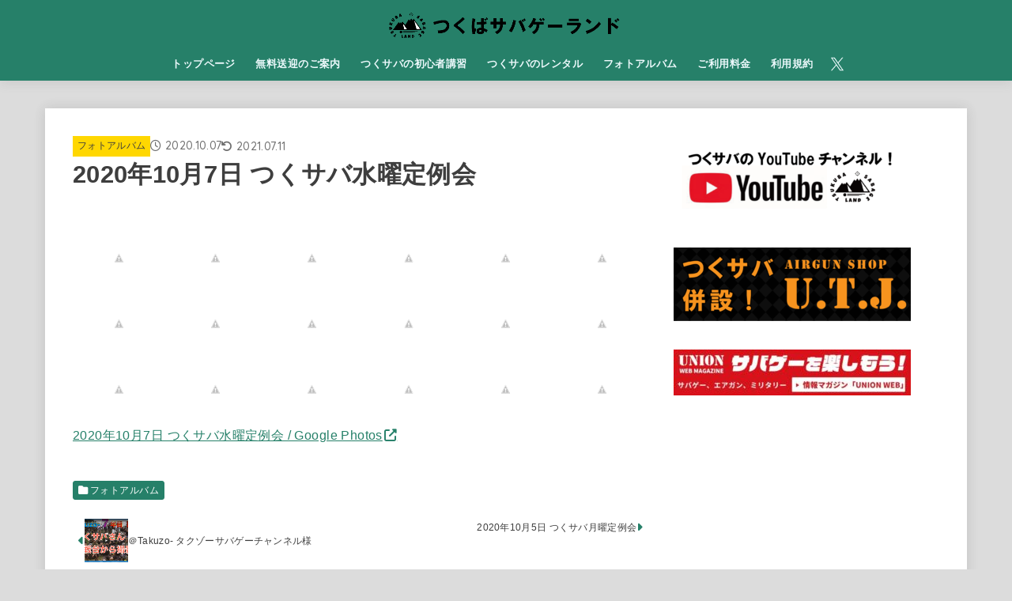

--- FILE ---
content_type: text/html; charset=UTF-8
request_url: https://tsukusaba.com/2020/10/07/%E3%81%A4%E3%81%8F%E3%82%B5%E3%83%90%E6%B0%B4%E6%9B%9C%E5%AE%9A%E4%BE%8B%E4%BC%9A/
body_size: 23647
content:
<!doctype html>
<html lang="ja">
<head>
<meta charset="utf-8">
<meta http-equiv="X-UA-Compatible" content="IE=edge">
<meta name="HandheldFriendly" content="True">
<meta name="MobileOptimized" content="320">
<meta name="viewport" content="width=device-width, initial-scale=1.0, viewport-fit=cover">
<link rel="pingback" href="https://tsukusaba.com/xmlrpc.php">
<title>2020年10月7日 つくサバ水曜定例会 &#8211; サバイバルゲーム | つくばサバゲーランド | 日本</title>
<meta name='robots' content='max-image-preview:large' />
<link rel='dns-prefetch' href='//fonts.googleapis.com' />
<link rel='dns-prefetch' href='//cdnjs.cloudflare.com' />
<link rel="alternate" type="application/rss+xml" title="サバイバルゲーム | つくばサバゲーランド | 日本 &raquo; フィード" href="https://tsukusaba.com/feed/" />
<link rel="alternate" type="application/rss+xml" title="サバイバルゲーム | つくばサバゲーランド | 日本 &raquo; コメントフィード" href="https://tsukusaba.com/comments/feed/" />
<link rel="alternate" title="oEmbed (JSON)" type="application/json+oembed" href="https://tsukusaba.com/wp-json/oembed/1.0/embed?url=https%3A%2F%2Ftsukusaba.com%2F2020%2F10%2F07%2F%25e3%2581%25a4%25e3%2581%258f%25e3%2582%25b5%25e3%2583%2590%25e6%25b0%25b4%25e6%259b%259c%25e5%25ae%259a%25e4%25be%258b%25e4%25bc%259a%2F" />
<link rel="alternate" title="oEmbed (XML)" type="text/xml+oembed" href="https://tsukusaba.com/wp-json/oembed/1.0/embed?url=https%3A%2F%2Ftsukusaba.com%2F2020%2F10%2F07%2F%25e3%2581%25a4%25e3%2581%258f%25e3%2582%25b5%25e3%2583%2590%25e6%25b0%25b4%25e6%259b%259c%25e5%25ae%259a%25e4%25be%258b%25e4%25bc%259a%2F&#038;format=xml" />
<style id='wp-img-auto-sizes-contain-inline-css' type='text/css'>
img:is([sizes=auto i],[sizes^="auto," i]){contain-intrinsic-size:3000px 1500px}
/*# sourceURL=wp-img-auto-sizes-contain-inline-css */
</style>
<style id='wp-emoji-styles-inline-css' type='text/css'>

	img.wp-smiley, img.emoji {
		display: inline !important;
		border: none !important;
		box-shadow: none !important;
		height: 1em !important;
		width: 1em !important;
		margin: 0 0.07em !important;
		vertical-align: -0.1em !important;
		background: none !important;
		padding: 0 !important;
	}
/*# sourceURL=wp-emoji-styles-inline-css */
</style>
<style id='wp-block-library-inline-css' type='text/css'>
:root{--wp-block-synced-color:#7a00df;--wp-block-synced-color--rgb:122,0,223;--wp-bound-block-color:var(--wp-block-synced-color);--wp-editor-canvas-background:#ddd;--wp-admin-theme-color:#007cba;--wp-admin-theme-color--rgb:0,124,186;--wp-admin-theme-color-darker-10:#006ba1;--wp-admin-theme-color-darker-10--rgb:0,107,160.5;--wp-admin-theme-color-darker-20:#005a87;--wp-admin-theme-color-darker-20--rgb:0,90,135;--wp-admin-border-width-focus:2px}@media (min-resolution:192dpi){:root{--wp-admin-border-width-focus:1.5px}}.wp-element-button{cursor:pointer}:root .has-very-light-gray-background-color{background-color:#eee}:root .has-very-dark-gray-background-color{background-color:#313131}:root .has-very-light-gray-color{color:#eee}:root .has-very-dark-gray-color{color:#313131}:root .has-vivid-green-cyan-to-vivid-cyan-blue-gradient-background{background:linear-gradient(135deg,#00d084,#0693e3)}:root .has-purple-crush-gradient-background{background:linear-gradient(135deg,#34e2e4,#4721fb 50%,#ab1dfe)}:root .has-hazy-dawn-gradient-background{background:linear-gradient(135deg,#faaca8,#dad0ec)}:root .has-subdued-olive-gradient-background{background:linear-gradient(135deg,#fafae1,#67a671)}:root .has-atomic-cream-gradient-background{background:linear-gradient(135deg,#fdd79a,#004a59)}:root .has-nightshade-gradient-background{background:linear-gradient(135deg,#330968,#31cdcf)}:root .has-midnight-gradient-background{background:linear-gradient(135deg,#020381,#2874fc)}:root{--wp--preset--font-size--normal:16px;--wp--preset--font-size--huge:42px}.has-regular-font-size{font-size:1em}.has-larger-font-size{font-size:2.625em}.has-normal-font-size{font-size:var(--wp--preset--font-size--normal)}.has-huge-font-size{font-size:var(--wp--preset--font-size--huge)}.has-text-align-center{text-align:center}.has-text-align-left{text-align:left}.has-text-align-right{text-align:right}.has-fit-text{white-space:nowrap!important}#end-resizable-editor-section{display:none}.aligncenter{clear:both}.items-justified-left{justify-content:flex-start}.items-justified-center{justify-content:center}.items-justified-right{justify-content:flex-end}.items-justified-space-between{justify-content:space-between}.screen-reader-text{border:0;clip-path:inset(50%);height:1px;margin:-1px;overflow:hidden;padding:0;position:absolute;width:1px;word-wrap:normal!important}.screen-reader-text:focus{background-color:#ddd;clip-path:none;color:#444;display:block;font-size:1em;height:auto;left:5px;line-height:normal;padding:15px 23px 14px;text-decoration:none;top:5px;width:auto;z-index:100000}html :where(.has-border-color){border-style:solid}html :where([style*=border-top-color]){border-top-style:solid}html :where([style*=border-right-color]){border-right-style:solid}html :where([style*=border-bottom-color]){border-bottom-style:solid}html :where([style*=border-left-color]){border-left-style:solid}html :where([style*=border-width]){border-style:solid}html :where([style*=border-top-width]){border-top-style:solid}html :where([style*=border-right-width]){border-right-style:solid}html :where([style*=border-bottom-width]){border-bottom-style:solid}html :where([style*=border-left-width]){border-left-style:solid}html :where(img[class*=wp-image-]){height:auto;max-width:100%}:where(figure){margin:0 0 1em}html :where(.is-position-sticky){--wp-admin--admin-bar--position-offset:var(--wp-admin--admin-bar--height,0px)}@media screen and (max-width:600px){html :where(.is-position-sticky){--wp-admin--admin-bar--position-offset:0px}}

/*# sourceURL=wp-block-library-inline-css */
</style><style id='wp-block-paragraph-inline-css' type='text/css'>
.is-small-text{font-size:.875em}.is-regular-text{font-size:1em}.is-large-text{font-size:2.25em}.is-larger-text{font-size:3em}.has-drop-cap:not(:focus):first-letter{float:left;font-size:8.4em;font-style:normal;font-weight:100;line-height:.68;margin:.05em .1em 0 0;text-transform:uppercase}body.rtl .has-drop-cap:not(:focus):first-letter{float:none;margin-left:.1em}p.has-drop-cap.has-background{overflow:hidden}:root :where(p.has-background){padding:1.25em 2.375em}:where(p.has-text-color:not(.has-link-color)) a{color:inherit}p.has-text-align-left[style*="writing-mode:vertical-lr"],p.has-text-align-right[style*="writing-mode:vertical-rl"]{rotate:180deg}
/*# sourceURL=https://tsukusaba.com/wp-includes/blocks/paragraph/style.min.css */
</style>
<style id='global-styles-inline-css' type='text/css'>
:root{--wp--preset--aspect-ratio--square: 1;--wp--preset--aspect-ratio--4-3: 4/3;--wp--preset--aspect-ratio--3-4: 3/4;--wp--preset--aspect-ratio--3-2: 3/2;--wp--preset--aspect-ratio--2-3: 2/3;--wp--preset--aspect-ratio--16-9: 16/9;--wp--preset--aspect-ratio--9-16: 9/16;--wp--preset--color--black: #000;--wp--preset--color--cyan-bluish-gray: #abb8c3;--wp--preset--color--white: #fff;--wp--preset--color--pale-pink: #f78da7;--wp--preset--color--vivid-red: #cf2e2e;--wp--preset--color--luminous-vivid-orange: #ff6900;--wp--preset--color--luminous-vivid-amber: #fcb900;--wp--preset--color--light-green-cyan: #7bdcb5;--wp--preset--color--vivid-green-cyan: #00d084;--wp--preset--color--pale-cyan-blue: #8ed1fc;--wp--preset--color--vivid-cyan-blue: #0693e3;--wp--preset--color--vivid-purple: #9b51e0;--wp--preset--color--stk-palette-one: var(--stk-palette-color1);--wp--preset--color--stk-palette-two: var(--stk-palette-color2);--wp--preset--color--stk-palette-three: var(--stk-palette-color3);--wp--preset--color--stk-palette-four: var(--stk-palette-color4);--wp--preset--color--stk-palette-five: var(--stk-palette-color5);--wp--preset--color--stk-palette-six: var(--stk-palette-color6);--wp--preset--color--stk-palette-seven: var(--stk-palette-color7);--wp--preset--color--stk-palette-eight: var(--stk-palette-color8);--wp--preset--color--stk-palette-nine: var(--stk-palette-color9);--wp--preset--color--stk-palette-ten: var(--stk-palette-color10);--wp--preset--color--mainttlbg: var(--main-ttl-bg);--wp--preset--color--mainttltext: var(--main-ttl-color);--wp--preset--color--stkeditorcolor-one: var(--stk-editor-color1);--wp--preset--color--stkeditorcolor-two: var(--stk-editor-color2);--wp--preset--color--stkeditorcolor-three: var(--stk-editor-color3);--wp--preset--gradient--vivid-cyan-blue-to-vivid-purple: linear-gradient(135deg,rgb(6,147,227) 0%,rgb(155,81,224) 100%);--wp--preset--gradient--light-green-cyan-to-vivid-green-cyan: linear-gradient(135deg,rgb(122,220,180) 0%,rgb(0,208,130) 100%);--wp--preset--gradient--luminous-vivid-amber-to-luminous-vivid-orange: linear-gradient(135deg,rgb(252,185,0) 0%,rgb(255,105,0) 100%);--wp--preset--gradient--luminous-vivid-orange-to-vivid-red: linear-gradient(135deg,rgb(255,105,0) 0%,rgb(207,46,46) 100%);--wp--preset--gradient--very-light-gray-to-cyan-bluish-gray: linear-gradient(135deg,rgb(238,238,238) 0%,rgb(169,184,195) 100%);--wp--preset--gradient--cool-to-warm-spectrum: linear-gradient(135deg,rgb(74,234,220) 0%,rgb(151,120,209) 20%,rgb(207,42,186) 40%,rgb(238,44,130) 60%,rgb(251,105,98) 80%,rgb(254,248,76) 100%);--wp--preset--gradient--blush-light-purple: linear-gradient(135deg,rgb(255,206,236) 0%,rgb(152,150,240) 100%);--wp--preset--gradient--blush-bordeaux: linear-gradient(135deg,rgb(254,205,165) 0%,rgb(254,45,45) 50%,rgb(107,0,62) 100%);--wp--preset--gradient--luminous-dusk: linear-gradient(135deg,rgb(255,203,112) 0%,rgb(199,81,192) 50%,rgb(65,88,208) 100%);--wp--preset--gradient--pale-ocean: linear-gradient(135deg,rgb(255,245,203) 0%,rgb(182,227,212) 50%,rgb(51,167,181) 100%);--wp--preset--gradient--electric-grass: linear-gradient(135deg,rgb(202,248,128) 0%,rgb(113,206,126) 100%);--wp--preset--gradient--midnight: linear-gradient(135deg,rgb(2,3,129) 0%,rgb(40,116,252) 100%);--wp--preset--font-size--small: 13px;--wp--preset--font-size--medium: 20px;--wp--preset--font-size--large: 36px;--wp--preset--font-size--x-large: 42px;--wp--preset--spacing--20: 0.44rem;--wp--preset--spacing--30: 0.67rem;--wp--preset--spacing--40: 1rem;--wp--preset--spacing--50: 1.5rem;--wp--preset--spacing--60: 2.25rem;--wp--preset--spacing--70: 3.38rem;--wp--preset--spacing--80: 5.06rem;--wp--preset--shadow--natural: 6px 6px 9px rgba(0, 0, 0, 0.2);--wp--preset--shadow--deep: 12px 12px 50px rgba(0, 0, 0, 0.4);--wp--preset--shadow--sharp: 6px 6px 0px rgba(0, 0, 0, 0.2);--wp--preset--shadow--outlined: 6px 6px 0px -3px rgb(255, 255, 255), 6px 6px rgb(0, 0, 0);--wp--preset--shadow--crisp: 6px 6px 0px rgb(0, 0, 0);}:where(.is-layout-flex){gap: 0.5em;}:where(.is-layout-grid){gap: 0.5em;}body .is-layout-flex{display: flex;}.is-layout-flex{flex-wrap: wrap;align-items: center;}.is-layout-flex > :is(*, div){margin: 0;}body .is-layout-grid{display: grid;}.is-layout-grid > :is(*, div){margin: 0;}:where(.wp-block-columns.is-layout-flex){gap: 2em;}:where(.wp-block-columns.is-layout-grid){gap: 2em;}:where(.wp-block-post-template.is-layout-flex){gap: 1.25em;}:where(.wp-block-post-template.is-layout-grid){gap: 1.25em;}.has-black-color{color: var(--wp--preset--color--black) !important;}.has-cyan-bluish-gray-color{color: var(--wp--preset--color--cyan-bluish-gray) !important;}.has-white-color{color: var(--wp--preset--color--white) !important;}.has-pale-pink-color{color: var(--wp--preset--color--pale-pink) !important;}.has-vivid-red-color{color: var(--wp--preset--color--vivid-red) !important;}.has-luminous-vivid-orange-color{color: var(--wp--preset--color--luminous-vivid-orange) !important;}.has-luminous-vivid-amber-color{color: var(--wp--preset--color--luminous-vivid-amber) !important;}.has-light-green-cyan-color{color: var(--wp--preset--color--light-green-cyan) !important;}.has-vivid-green-cyan-color{color: var(--wp--preset--color--vivid-green-cyan) !important;}.has-pale-cyan-blue-color{color: var(--wp--preset--color--pale-cyan-blue) !important;}.has-vivid-cyan-blue-color{color: var(--wp--preset--color--vivid-cyan-blue) !important;}.has-vivid-purple-color{color: var(--wp--preset--color--vivid-purple) !important;}.has-black-background-color{background-color: var(--wp--preset--color--black) !important;}.has-cyan-bluish-gray-background-color{background-color: var(--wp--preset--color--cyan-bluish-gray) !important;}.has-white-background-color{background-color: var(--wp--preset--color--white) !important;}.has-pale-pink-background-color{background-color: var(--wp--preset--color--pale-pink) !important;}.has-vivid-red-background-color{background-color: var(--wp--preset--color--vivid-red) !important;}.has-luminous-vivid-orange-background-color{background-color: var(--wp--preset--color--luminous-vivid-orange) !important;}.has-luminous-vivid-amber-background-color{background-color: var(--wp--preset--color--luminous-vivid-amber) !important;}.has-light-green-cyan-background-color{background-color: var(--wp--preset--color--light-green-cyan) !important;}.has-vivid-green-cyan-background-color{background-color: var(--wp--preset--color--vivid-green-cyan) !important;}.has-pale-cyan-blue-background-color{background-color: var(--wp--preset--color--pale-cyan-blue) !important;}.has-vivid-cyan-blue-background-color{background-color: var(--wp--preset--color--vivid-cyan-blue) !important;}.has-vivid-purple-background-color{background-color: var(--wp--preset--color--vivid-purple) !important;}.has-black-border-color{border-color: var(--wp--preset--color--black) !important;}.has-cyan-bluish-gray-border-color{border-color: var(--wp--preset--color--cyan-bluish-gray) !important;}.has-white-border-color{border-color: var(--wp--preset--color--white) !important;}.has-pale-pink-border-color{border-color: var(--wp--preset--color--pale-pink) !important;}.has-vivid-red-border-color{border-color: var(--wp--preset--color--vivid-red) !important;}.has-luminous-vivid-orange-border-color{border-color: var(--wp--preset--color--luminous-vivid-orange) !important;}.has-luminous-vivid-amber-border-color{border-color: var(--wp--preset--color--luminous-vivid-amber) !important;}.has-light-green-cyan-border-color{border-color: var(--wp--preset--color--light-green-cyan) !important;}.has-vivid-green-cyan-border-color{border-color: var(--wp--preset--color--vivid-green-cyan) !important;}.has-pale-cyan-blue-border-color{border-color: var(--wp--preset--color--pale-cyan-blue) !important;}.has-vivid-cyan-blue-border-color{border-color: var(--wp--preset--color--vivid-cyan-blue) !important;}.has-vivid-purple-border-color{border-color: var(--wp--preset--color--vivid-purple) !important;}.has-vivid-cyan-blue-to-vivid-purple-gradient-background{background: var(--wp--preset--gradient--vivid-cyan-blue-to-vivid-purple) !important;}.has-light-green-cyan-to-vivid-green-cyan-gradient-background{background: var(--wp--preset--gradient--light-green-cyan-to-vivid-green-cyan) !important;}.has-luminous-vivid-amber-to-luminous-vivid-orange-gradient-background{background: var(--wp--preset--gradient--luminous-vivid-amber-to-luminous-vivid-orange) !important;}.has-luminous-vivid-orange-to-vivid-red-gradient-background{background: var(--wp--preset--gradient--luminous-vivid-orange-to-vivid-red) !important;}.has-very-light-gray-to-cyan-bluish-gray-gradient-background{background: var(--wp--preset--gradient--very-light-gray-to-cyan-bluish-gray) !important;}.has-cool-to-warm-spectrum-gradient-background{background: var(--wp--preset--gradient--cool-to-warm-spectrum) !important;}.has-blush-light-purple-gradient-background{background: var(--wp--preset--gradient--blush-light-purple) !important;}.has-blush-bordeaux-gradient-background{background: var(--wp--preset--gradient--blush-bordeaux) !important;}.has-luminous-dusk-gradient-background{background: var(--wp--preset--gradient--luminous-dusk) !important;}.has-pale-ocean-gradient-background{background: var(--wp--preset--gradient--pale-ocean) !important;}.has-electric-grass-gradient-background{background: var(--wp--preset--gradient--electric-grass) !important;}.has-midnight-gradient-background{background: var(--wp--preset--gradient--midnight) !important;}.has-small-font-size{font-size: var(--wp--preset--font-size--small) !important;}.has-medium-font-size{font-size: var(--wp--preset--font-size--medium) !important;}.has-large-font-size{font-size: var(--wp--preset--font-size--large) !important;}.has-x-large-font-size{font-size: var(--wp--preset--font-size--x-large) !important;}
/*# sourceURL=global-styles-inline-css */
</style>

<style id='classic-theme-styles-inline-css' type='text/css'>
/*! This file is auto-generated */
.wp-block-button__link{color:#fff;background-color:#32373c;border-radius:9999px;box-shadow:none;text-decoration:none;padding:calc(.667em + 2px) calc(1.333em + 2px);font-size:1.125em}.wp-block-file__button{background:#32373c;color:#fff;text-decoration:none}
/*# sourceURL=/wp-includes/css/classic-themes.min.css */
</style>
<link rel='stylesheet' id='stk_style-css' href='https://tsukusaba.com/wp-content/themes/jstork19/style.css?ver=5.16.4' type='text/css' media='all' />
<style id='stk_style-inline-css' type='text/css'>
:root{--stk-base-font-family:"游ゴシック","Yu Gothic","游ゴシック体","YuGothic","Hiragino Kaku Gothic ProN",Meiryo,sans-serif;--stk-base-font-size-pc:103%;--stk-base-font-size-sp:103%;--stk-font-weight:400;--stk-font-feature-settings:normal;--stk-font-awesome-free:"Font Awesome 6 Free";--stk-font-awesome-brand:"Font Awesome 6 Brands";--wp--preset--font-size--medium:clamp(1.2em,2.5vw,20px);--wp--preset--font-size--large:clamp(1.5em,4.5vw,36px);--wp--preset--font-size--x-large:clamp(1.9em,5.25vw,42px);--wp--style--gallery-gap-default:.5em;--stk-flex-style:flex-start;--stk-wrap-width:1166px;--stk-wide-width:980px;--stk-main-width:728px;--stk-side-margin:32px;--stk-post-thumb-ratio:16/10;--stk-post-title-font_size:clamp(1.4em,4vw,1.9em);--stk-h1-font_size:clamp(1.4em,4vw,1.9em);--stk-h2-font_size:clamp(1.2em,2.6vw,1.3em);--stk-h2-normal-font_size:125%;--stk-h3-font_size:clamp(1.1em,2.3vw,1.15em);--stk-h4-font_size:105%;--stk-h5-font_size:100%;--stk-line_height:1.8;--stk-heading-line_height:1.5;--stk-heading-margin_top:2em;--stk-heading-margin_bottom:1em;--stk-margin:1.6em;--stk-h2-margin-rl:-2vw;--stk-el-margin-rl:-4vw;--stk-list-icon-size:1.8em;--stk-list-item-margin:.7em;--stk-list-margin:1em;--stk-h2-border_radius:3px;--stk-h2-border_width:4px;--stk-h3-border_width:4px;--stk-h4-border_width:4px;--stk-wttl-border_radius:0;--stk-wttl-border_width:2px;--stk-supplement-border_radius:4px;--stk-supplement-border_width:2px;--stk-supplement-sat:82%;--stk-supplement-lig:86%;--stk-box-border_radius:4px;--stk-box-border_width:2px;--stk-btn-border_radius:3px;--stk-btn-border_width:2px;--stk-post-radius:0;--stk-postlist-radius:0;--stk-cardlist-radius:0;--stk-shadow-s:1px 2px 10px rgba(0,0,0,.2);--stk-shadow-l:5px 10px 20px rgba(0,0,0,.2);--main-text-color:#3E3E3E;--main-link-color:#268069;--main-link-color-hover:#E69B9B;--main-ttl-bg:#268069;--main-ttl-bg-rgba:rgba(38,128,105,.1);--main-ttl-color:#fff;--header-bg:#268069;--header-bg-overlay:#fff;--header-logo-color:#ffd700;--header-text-color:#edf9fc;--inner-content-bg:#fff;--label-bg:#ffd700;--label-text-color:#3e3e3e;--slider-text-color:#444;--side-text-color:#3e3e3e;--footer-bg:#0a3329;--footer-text-color:#CACACA;--footer-link-color:#f7f7f7;--new-mark-bg:#ff6347;--oc-box-blue:#19b4ce;--oc-box-blue-inner:#d4f3ff;--oc-box-red:#ee5656;--oc-box-red-inner:#feeeed;--oc-box-yellow:#f7cf2e;--oc-box-yellow-inner:#fffae2;--oc-box-green:#39cd75;--oc-box-green-inner:#e8fbf0;--oc-box-pink:#f7b2b2;--oc-box-pink-inner:#fee;--oc-box-gray:#9c9c9c;--oc-box-gray-inner:#f5f5f5;--oc-box-black:#313131;--oc-box-black-inner:#404040;--oc-btn-rich_yellow:#f7cf2e;--oc-btn-rich_yellow-sdw:rgba(222,182,21,1);--oc-btn-rich_pink:#ee5656;--oc-btn-rich_pink-sdw:rgba(213,61,61,1);--oc-btn-rich_orange:#ef9b2f;--oc-btn-rich_orange-sdw:rgba(214,130,22,1);--oc-btn-rich_green:#39cd75;--oc-btn-rich_green-sdw:rgba(32,180,92,1);--oc-btn-rich_blue:#19b4ce;--oc-btn-rich_blue-sdw:rgba(0,155,181,1);--oc-base-border-color:rgba(125,125,125,.3);--oc-has-background-basic-padding:1.1em;--stk-maker-yellow:#ff6;--stk-maker-pink:#ffd5d5;--stk-maker-blue:#b5dfff;--stk-maker-green:#cff7c7;--stk-caption-font-size:11px;--stk-palette-color1:#abb8c3;--stk-palette-color2:#f78da7;--stk-palette-color3:#cf2e2e;--stk-palette-color4:#ff6900;--stk-palette-color5:#fcb900;--stk-palette-color6:#7bdcb5;--stk-palette-color7:#00d084;--stk-palette-color8:#8ed1fc;--stk-palette-color9:#0693e3;--stk-palette-color10:#9b51e0;--stk-editor-color1:#1bb4d3;--stk-editor-color2:#f55e5e;--stk-editor-color3:#ee2;--stk-editor-color1-rgba:rgba(27,180,211,.1);--stk-editor-color2-rgba:rgba(245,94,94,.1);--stk-editor-color3-rgba:rgba(238,238,34,.1)}
.fb-likebtn .like_text::after{content:"この記事が気に入ったらフォローしよう！"}#related-box .h_ttl::after{content:"こちらの記事も人気です"}.stk_authorbox>.h_ttl:not(.subtext__none)::after{content:"この記事を書いた人"}#author-newpost .h_ttl::after{content:"このライターの最新記事"}
/*# sourceURL=stk_style-inline-css */
</style>
<link rel='stylesheet' id='gf_font-css' href='https://fonts.googleapis.com/css2?family=Quicksand:wght@500;700&#038;display=swap' type='text/css' media='all' />
<style id='gf_font-inline-css' type='text/css'>
.gf {font-family: "Quicksand", "游ゴシック", "Yu Gothic", "游ゴシック体", "YuGothic", "Hiragino Kaku Gothic ProN", Meiryo, sans-serif;}
/*# sourceURL=gf_font-inline-css */
</style>
<link rel='stylesheet' id='fontawesome-css' href='https://cdnjs.cloudflare.com/ajax/libs/font-awesome/6.7.2/css/all.min.css' type='text/css' media='all' />
<script type="text/javascript" src="https://tsukusaba.com/wp-includes/js/jquery/jquery.min.js?ver=3.7.1" id="jquery-core-js"></script>
<script type="text/javascript" src="https://tsukusaba.com/wp-includes/js/jquery/jquery-migrate.min.js?ver=3.4.1" id="jquery-migrate-js"></script>
<script type="text/javascript" id="jquery-js-after">
/* <![CDATA[ */
jQuery(function($){$(".widget_categories li, .widget_nav_menu li").has("ul").toggleClass("accordionMenu");$(".widget ul.children , .widget ul.sub-menu").after("<span class='accordionBtn'></span>");$(".widget ul.children , .widget ul.sub-menu").hide();$("ul .accordionBtn").on("click",function(){$(this).prev("ul").slideToggle();$(this).toggleClass("active")})});
//# sourceURL=jquery-js-after
/* ]]> */
</script>
<link rel="https://api.w.org/" href="https://tsukusaba.com/wp-json/" /><link rel="alternate" title="JSON" type="application/json" href="https://tsukusaba.com/wp-json/wp/v2/posts/213" /><link rel="EditURI" type="application/rsd+xml" title="RSD" href="https://tsukusaba.com/xmlrpc.php?rsd" />

<link rel="canonical" href="https://tsukusaba.com/2020/10/07/%e3%81%a4%e3%81%8f%e3%82%b5%e3%83%90%e6%b0%b4%e6%9b%9c%e5%ae%9a%e4%be%8b%e4%bc%9a/" />
<link rel='shortlink' href='https://tsukusaba.com/?p=213' />
<style type="text/css" id="custom-background-css">
body.custom-background { background-color: #dcdcdc; }
</style>
	<link rel="icon" href="https://tsukusaba.com/wp-content/uploads/2022/07/cropped-27d94ef4c18d3577e3f954827f1dfece-32x32.jpg" sizes="32x32" />
<link rel="icon" href="https://tsukusaba.com/wp-content/uploads/2022/07/cropped-27d94ef4c18d3577e3f954827f1dfece-192x192.jpg" sizes="192x192" />
<link rel="apple-touch-icon" href="https://tsukusaba.com/wp-content/uploads/2022/07/cropped-27d94ef4c18d3577e3f954827f1dfece-180x180.jpg" />
<meta name="msapplication-TileImage" content="https://tsukusaba.com/wp-content/uploads/2022/07/cropped-27d94ef4c18d3577e3f954827f1dfece-270x270.jpg" />
</head>
<body class="wp-singular post-template-default single single-post postid-213 single-format-standard custom-background wp-custom-logo wp-embed-responsive wp-theme-jstork19 fixhead-active gf_Quicksand h_layout_pc_center_wide h_layout_sp_center">
<svg aria-hidden="true" xmlns="http://www.w3.org/2000/svg" width="0" height="0" focusable="false" role="none" style="visibility: hidden; position: absolute; left: -9999px; overflow: hidden;"><defs><symbol id="svgicon_search_btn" viewBox="0 0 50 50"><path d="M44.35,48.52l-4.95-4.95c-1.17-1.17-1.17-3.07,0-4.24l0,0c1.17-1.17,3.07-1.17,4.24,0l4.95,4.95c1.17,1.17,1.17,3.07,0,4.24 l0,0C47.42,49.7,45.53,49.7,44.35,48.52z"/><path d="M22.81,7c8.35,0,15.14,6.79,15.14,15.14s-6.79,15.14-15.14,15.14S7.67,30.49,7.67,22.14S14.46,7,22.81,7 M22.81,1 C11.13,1,1.67,10.47,1.67,22.14s9.47,21.14,21.14,21.14s21.14-9.47,21.14-21.14S34.49,1,22.81,1L22.81,1z"/></symbol><symbol id="svgicon_nav_btn" viewBox="0 0 50 50"><path d="M45.1,46.5H4.9c-1.6,0-2.9-1.3-2.9-2.9v-0.2c0-1.6,1.3-2.9,2.9-2.9h40.2c1.6,0,2.9,1.3,2.9,2.9v0.2 C48,45.2,46.7,46.5,45.1,46.5z"/><path d="M45.1,28.5H4.9c-1.6,0-2.9-1.3-2.9-2.9v-0.2c0-1.6,1.3-2.9,2.9-2.9h40.2c1.6,0,2.9,1.3,2.9,2.9v0.2 C48,27.2,46.7,28.5,45.1,28.5z"/><path d="M45.1,10.5H4.9C3.3,10.5,2,9.2,2,7.6V7.4c0-1.6,1.3-2.9,2.9-2.9h40.2c1.6,0,2.9,1.3,2.9,2.9v0.2 C48,9.2,46.7,10.5,45.1,10.5z"/></symbol><symbol id="stk-envelope-svg" viewBox="0 0 300 300"><path d="M300.03,81.5c0-30.25-24.75-55-55-55h-190c-30.25,0-55,24.75-55,55v140c0,30.25,24.75,55,55,55h190c30.25,0,55-24.75,55-55 V81.5z M37.4,63.87c4.75-4.75,11.01-7.37,17.63-7.37h190c6.62,0,12.88,2.62,17.63,7.37c4.75,4.75,7.37,11.01,7.37,17.63v5.56 c-0.32,0.2-0.64,0.41-0.95,0.64L160.2,169.61c-0.75,0.44-5.12,2.89-10.17,2.89c-4.99,0-9.28-2.37-10.23-2.94L30.99,87.7 c-0.31-0.23-0.63-0.44-0.95-0.64V81.5C30.03,74.88,32.65,68.62,37.4,63.87z M262.66,239.13c-4.75,4.75-11.01,7.37-17.63,7.37h-190 c-6.62,0-12.88-2.62-17.63-7.37c-4.75-4.75-7.37-11.01-7.37-17.63v-99.48l93.38,70.24c0.16,0.12,0.32,0.24,0.49,0.35 c1.17,0.81,11.88,7.88,26.13,7.88c14.25,0,24.96-7.07,26.14-7.88c0.17-0.11,0.33-0.23,0.49-0.35l93.38-70.24v99.48 C270.03,228.12,267.42,234.38,262.66,239.13z"/></symbol><symbol id="stk-close-svg" viewBox="0 0 384 512"><path fill="currentColor" d="M342.6 150.6c12.5-12.5 12.5-32.8 0-45.3s-32.8-12.5-45.3 0L192 210.7 86.6 105.4c-12.5-12.5-32.8-12.5-45.3 0s-12.5 32.8 0 45.3L146.7 256 41.4 361.4c-12.5 12.5-12.5 32.8 0 45.3s32.8 12.5 45.3 0L192 301.3 297.4 406.6c12.5 12.5 32.8 12.5 45.3 0s12.5-32.8 0-45.3L237.3 256 342.6 150.6z"/></symbol><symbol id="stk-twitter-svg" viewBox="0 0 512 512"><path d="M299.8,219.7L471,20.7h-40.6L281.7,193.4L163,20.7H26l179.6,261.4L26,490.7h40.6l157-182.5L349,490.7h137L299.8,219.7 L299.8,219.7z M244.2,284.3l-18.2-26L81.2,51.2h62.3l116.9,167.1l18.2,26l151.9,217.2h-62.3L244.2,284.3L244.2,284.3z"/></symbol><symbol id="stk-twitter_bird-svg" viewBox="0 0 512 512"><path d="M459.37 151.716c.325 4.548.325 9.097.325 13.645 0 138.72-105.583 298.558-298.558 298.558-59.452 0-114.68-17.219-161.137-47.106 8.447.974 16.568 1.299 25.34 1.299 49.055 0 94.213-16.568 130.274-44.832-46.132-.975-84.792-31.188-98.112-72.772 6.498.974 12.995 1.624 19.818 1.624 9.421 0 18.843-1.3 27.614-3.573-48.081-9.747-84.143-51.98-84.143-102.985v-1.299c13.969 7.797 30.214 12.67 47.431 13.319-28.264-18.843-46.781-51.005-46.781-87.391 0-19.492 5.197-37.36 14.294-52.954 51.655 63.675 129.3 105.258 216.365 109.807-1.624-7.797-2.599-15.918-2.599-24.04 0-57.828 46.782-104.934 104.934-104.934 30.213 0 57.502 12.67 76.67 33.137 23.715-4.548 46.456-13.32 66.599-25.34-7.798 24.366-24.366 44.833-46.132 57.827 21.117-2.273 41.584-8.122 60.426-16.243-14.292 20.791-32.161 39.308-52.628 54.253z"/></symbol><symbol id="stk-bluesky-svg" viewBox="0 0 256 256"><path d="M 60.901 37.747 C 88.061 58.137 117.273 99.482 127.999 121.666 C 138.727 99.482 167.938 58.137 195.099 37.747 C 214.696 23.034 246.45 11.651 246.45 47.874 C 246.45 55.109 242.302 108.648 239.869 117.34 C 231.413 147.559 200.6 155.266 173.189 150.601 C 221.101 158.756 233.288 185.766 206.966 212.776 C 156.975 264.073 135.115 199.905 129.514 183.464 C 128.487 180.449 128.007 179.038 127.999 180.238 C 127.992 179.038 127.512 180.449 126.486 183.464 C 120.884 199.905 99.024 264.073 49.033 212.776 C 22.711 185.766 34.899 158.756 82.81 150.601 C 55.4 155.266 24.587 147.559 16.13 117.34 C 13.697 108.648 9.55 55.109 9.55 47.874 C 9.55 11.651 41.304 23.034 60.901 37.747 Z"/></symbol><symbol id="stk-facebook-svg" viewBox="0 0 512 512"><path d="M504 256C504 119 393 8 256 8S8 119 8 256c0 123.78 90.69 226.38 209.25 245V327.69h-63V256h63v-54.64c0-62.15 37-96.48 93.67-96.48 27.14 0 55.52 4.84 55.52 4.84v61h-31.28c-30.8 0-40.41 19.12-40.41 38.73V256h68.78l-11 71.69h-57.78V501C413.31 482.38 504 379.78 504 256z"/></symbol><symbol id="stk-hatebu-svg" viewBox="0 0 50 50"><path d="M5.53,7.51c5.39,0,10.71,0,16.02,0,.73,0,1.47,.06,2.19,.19,3.52,.6,6.45,3.36,6.99,6.54,.63,3.68-1.34,7.09-5.02,8.67-.32,.14-.63,.27-1.03,.45,3.69,.93,6.25,3.02,7.37,6.59,1.79,5.7-2.32,11.79-8.4,12.05-6.01,.26-12.03,.06-18.13,.06V7.51Zm8.16,28.37c.16,.03,.26,.07,.35,.07,1.82,0,3.64,.03,5.46,0,2.09-.03,3.73-1.58,3.89-3.62,.14-1.87-1.28-3.79-3.27-3.97-2.11-.19-4.25-.04-6.42-.04v7.56Zm-.02-13.77c1.46,0,2.83,0,4.2,0,.29,0,.58,0,.86-.03,1.67-.21,3.01-1.53,3.17-3.12,.16-1.62-.75-3.32-2.36-3.61-1.91-.34-3.89-.25-5.87-.35v7.1Z"/><path d="M43.93,30.53h-7.69V7.59h7.69V30.53Z"/><path d="M44,38.27c0,2.13-1.79,3.86-3.95,3.83-2.12-.03-3.86-1.77-3.85-3.85,0-2.13,1.8-3.86,3.96-3.83,2.12,.03,3.85,1.75,3.84,3.85Z"/></symbol><symbol id="stk-line-svg" viewBox="0 0 32 32"><path d="M25.82 13.151c0.465 0 0.84 0.38 0.84 0.841 0 0.46-0.375 0.84-0.84 0.84h-2.34v1.5h2.34c0.465 0 0.84 0.377 0.84 0.84 0 0.459-0.375 0.839-0.84 0.839h-3.181c-0.46 0-0.836-0.38-0.836-0.839v-6.361c0-0.46 0.376-0.84 0.84-0.84h3.181c0.461 0 0.836 0.38 0.836 0.84 0 0.465-0.375 0.84-0.84 0.84h-2.34v1.5zM20.68 17.172c0 0.36-0.232 0.68-0.576 0.795-0.085 0.028-0.177 0.041-0.265 0.041-0.281 0-0.521-0.12-0.68-0.333l-3.257-4.423v3.92c0 0.459-0.372 0.839-0.841 0.839-0.461 0-0.835-0.38-0.835-0.839v-6.361c0-0.36 0.231-0.68 0.573-0.793 0.080-0.031 0.181-0.044 0.259-0.044 0.26 0 0.5 0.139 0.66 0.339l3.283 4.44v-3.941c0-0.46 0.376-0.84 0.84-0.84 0.46 0 0.84 0.38 0.84 0.84zM13.025 17.172c0 0.459-0.376 0.839-0.841 0.839-0.46 0-0.836-0.38-0.836-0.839v-6.361c0-0.46 0.376-0.84 0.84-0.84 0.461 0 0.837 0.38 0.837 0.84zM9.737 18.011h-3.181c-0.46 0-0.84-0.38-0.84-0.839v-6.361c0-0.46 0.38-0.84 0.84-0.84 0.464 0 0.84 0.38 0.84 0.84v5.521h2.341c0.464 0 0.839 0.377 0.839 0.84 0 0.459-0.376 0.839-0.839 0.839zM32 13.752c0-7.161-7.18-12.989-16-12.989s-16 5.828-16 12.989c0 6.415 5.693 11.789 13.38 12.811 0.521 0.109 1.231 0.344 1.411 0.787 0.16 0.401 0.105 1.021 0.051 1.44l-0.219 1.36c-0.060 0.401-0.32 1.581 1.399 0.86 1.721-0.719 9.221-5.437 12.581-9.3 2.299-2.519 3.397-5.099 3.397-7.957z"/></symbol><symbol id="stk-pokect-svg" viewBox="0 0 50 50"><path d="M8.04,6.5c-2.24,.15-3.6,1.42-3.6,3.7v13.62c0,11.06,11,19.75,20.52,19.68,10.7-.08,20.58-9.11,20.58-19.68V10.2c0-2.28-1.44-3.57-3.7-3.7H8.04Zm8.67,11.08l8.25,7.84,8.26-7.84c3.7-1.55,5.31,2.67,3.79,3.9l-10.76,10.27c-.35,.33-2.23,.33-2.58,0l-10.76-10.27c-1.45-1.36,.44-5.65,3.79-3.9h0Z"/></symbol><symbol id="stk-pinterest-svg" viewBox="0 0 50 50"><path d="M3.63,25c.11-6.06,2.25-11.13,6.43-15.19,4.18-4.06,9.15-6.12,14.94-6.18,6.23,.11,11.34,2.24,15.32,6.38,3.98,4.15,6,9.14,6.05,14.98-.11,6.01-2.25,11.06-6.43,15.15-4.18,4.09-9.15,6.16-14.94,6.21-2,0-4-.31-6.01-.92,.39-.61,.78-1.31,1.17-2.09,.44-.94,1-2.73,1.67-5.34,.17-.72,.42-1.7,.75-2.92,.39,.67,1.06,1.28,2,1.84,2.5,1.17,5.15,1.06,7.93-.33,2.89-1.67,4.9-4.26,6.01-7.76,1-3.67,.88-7.08-.38-10.22-1.25-3.15-3.49-5.41-6.72-6.8-4.06-1.17-8.01-1.04-11.85,.38s-6.51,3.85-8.01,7.3c-.39,1.28-.62,2.55-.71,3.8s-.04,2.47,.12,3.67,.59,2.27,1.25,3.21,1.56,1.67,2.67,2.17c.28,.11,.5,.11,.67,0,.22-.11,.44-.56,.67-1.33s.31-1.31,.25-1.59c-.06-.11-.17-.31-.33-.59-1.17-1.89-1.56-3.88-1.17-5.97,.39-2.09,1.25-3.85,2.59-5.3,2.06-1.84,4.47-2.84,7.22-3,2.75-.17,5.11,.59,7.05,2.25,1.06,1.22,1.74,2.7,2.04,4.42s.31,3.38,0,4.97c-.31,1.59-.85,3.07-1.63,4.47-1.39,2.17-3.03,3.28-4.92,3.34-1.11-.06-2.02-.49-2.71-1.29s-.91-1.74-.62-2.79c.11-.61,.44-1.81,1-3.59s.86-3.12,.92-4c-.17-2.12-1.14-3.2-2.92-3.26-1.39,.17-2.42,.79-3.09,1.88s-1.03,2.32-1.09,3.71c.17,1.62,.42,2.73,.75,3.34-.61,2.5-1.09,4.51-1.42,6.01-.11,.39-.42,1.59-.92,3.59s-.78,3.53-.83,4.59v2.34c-3.95-1.84-7.07-4.49-9.35-7.97-2.28-3.48-3.42-7.33-3.42-11.56Z"/></symbol><symbol id="stk-instagram-svg" viewBox="0 0 448 512"><path d="M224.1 141c-63.6 0-114.9 51.3-114.9 114.9s51.3 114.9 114.9 114.9S339 319.5 339 255.9 287.7 141 224.1 141zm0 189.6c-41.1 0-74.7-33.5-74.7-74.7s33.5-74.7 74.7-74.7 74.7 33.5 74.7 74.7-33.6 74.7-74.7 74.7zm146.4-194.3c0 14.9-12 26.8-26.8 26.8-14.9 0-26.8-12-26.8-26.8s12-26.8 26.8-26.8 26.8 12 26.8 26.8zm76.1 27.2c-1.7-35.9-9.9-67.7-36.2-93.9-26.2-26.2-58-34.4-93.9-36.2-37-2.1-147.9-2.1-184.9 0-35.8 1.7-67.6 9.9-93.9 36.1s-34.4 58-36.2 93.9c-2.1 37-2.1 147.9 0 184.9 1.7 35.9 9.9 67.7 36.2 93.9s58 34.4 93.9 36.2c37 2.1 147.9 2.1 184.9 0 35.9-1.7 67.7-9.9 93.9-36.2 26.2-26.2 34.4-58 36.2-93.9 2.1-37 2.1-147.8 0-184.8zM398.8 388c-7.8 19.6-22.9 34.7-42.6 42.6-29.5 11.7-99.5 9-132.1 9s-102.7 2.6-132.1-9c-19.6-7.8-34.7-22.9-42.6-42.6-11.7-29.5-9-99.5-9-132.1s-2.6-102.7 9-132.1c7.8-19.6 22.9-34.7 42.6-42.6 29.5-11.7 99.5-9 132.1-9s102.7-2.6 132.1 9c19.6 7.8 34.7 22.9 42.6 42.6 11.7 29.5 9 99.5 9 132.1s2.7 102.7-9 132.1z"/></symbol><symbol id="stk-youtube-svg" viewBox="0 0 576 512"><path d="M549.655 124.083c-6.281-23.65-24.787-42.276-48.284-48.597C458.781 64 288 64 288 64S117.22 64 74.629 75.486c-23.497 6.322-42.003 24.947-48.284 48.597-11.412 42.867-11.412 132.305-11.412 132.305s0 89.438 11.412 132.305c6.281 23.65 24.787 41.5 48.284 47.821C117.22 448 288 448 288 448s170.78 0 213.371-11.486c23.497-6.321 42.003-24.171 48.284-47.821 11.412-42.867 11.412-132.305 11.412-132.305s0-89.438-11.412-132.305zm-317.51 213.508V175.185l142.739 81.205-142.739 81.201z"/></symbol><symbol id="stk-tiktok-svg" viewBox="0 0 448 512"><path d="M448,209.91a210.06,210.06,0,0,1-122.77-39.25V349.38A162.55,162.55,0,1,1,185,188.31V278.2a74.62,74.62,0,1,0,52.23,71.18V0l88,0a121.18,121.18,0,0,0,1.86,22.17h0A122.18,122.18,0,0,0,381,102.39a121.43,121.43,0,0,0,67,20.14Z"/></symbol><symbol id="stk-feedly-svg" viewBox="0 0 50 50"><path d="M20.42,44.65h9.94c1.59,0,3.12-.63,4.25-1.76l12-12c2.34-2.34,2.34-6.14,0-8.48L29.64,5.43c-2.34-2.34-6.14-2.34-8.48,0L4.18,22.4c-2.34,2.34-2.34,6.14,0,8.48l12,12c1.12,1.12,2.65,1.76,4.24,1.76Zm-2.56-11.39l-.95-.95c-.39-.39-.39-1.02,0-1.41l7.07-7.07c.39-.39,1.02-.39,1.41,0l2.12,2.12c.39,.39,.39,1.02,0,1.41l-5.9,5.9c-.19,.19-.44,.29-.71,.29h-2.34c-.27,0-.52-.11-.71-.29Zm10.36,4.71l-.95,.95c-.19,.19-.44,.29-.71,.29h-2.34c-.27,0-.52-.11-.71-.29l-.95-.95c-.39-.39-.39-1.02,0-1.41l2.12-2.12c.39-.39,1.02-.39,1.41,0l2.12,2.12c.39,.39,.39,1.02,0,1.41ZM11.25,25.23l12.73-12.73c.39-.39,1.02-.39,1.41,0l2.12,2.12c.39,.39,.39,1.02,0,1.41l-11.55,11.55c-.19,.19-.45,.29-.71,.29h-2.34c-.27,0-.52-.11-.71-.29l-.95-.95c-.39-.39-.39-1.02,0-1.41Z"/></symbol><symbol id="stk-amazon-svg" viewBox="0 0 512 512"><path class="st0" d="M444.6,421.5L444.6,421.5C233.3,522,102.2,437.9,18.2,386.8c-5.2-3.2-14,0.8-6.4,9.6 C39.8,430.3,131.5,512,251.1,512c119.7,0,191-65.3,199.9-76.7C459.8,424,453.6,417.7,444.6,421.5z"/><path class="st0" d="M504,388.7L504,388.7c-5.7-7.4-34.5-8.8-52.7-6.5c-18.2,2.2-45.5,13.3-43.1,19.9c1.2,2.5,3.7,1.4,16.2,0.3 c12.5-1.2,47.6-5.7,54.9,3.9c7.3,9.6-11.2,55.4-14.6,62.8c-3.3,7.4,1.2,9.3,7.4,4.4c6.1-4.9,17-17.7,24.4-35.7 C503.9,419.6,508.3,394.3,504,388.7z"/><path class="st0" d="M302.6,147.3c-39.3,4.5-90.6,7.3-127.4,23.5c-42.4,18.3-72.2,55.7-72.2,110.7c0,70.4,44.4,105.6,101.4,105.6 c48.2,0,74.5-11.3,111.7-49.3c12.4,17.8,16.4,26.5,38.9,45.2c5,2.7,11.5,2.4,16-1.6l0,0h0c0,0,0,0,0,0l0.2,0.2 c13.5-12,38.1-33.4,51.9-45c5.5-4.6,4.6-11.9,0.2-18c-12.4-17.1-25.5-31.1-25.5-62.8V150.2c0-44.7,3.1-85.7-29.8-116.5 c-26-25-69.1-33.7-102-33.7c-64.4,0-136.3,24-151.5,103.7c-1.5,8.5,4.6,13,10.1,14.2l65.7,7c6.1-0.3,10.6-6.3,11.7-12.4 c5.6-27.4,28.7-40.7,54.5-40.7c13.9,0,29.7,5.1,38,17.6c9.4,13.9,8.2,33,8.2,49.1V147.3z M289.9,288.1 c-10.8,19.1-27.8,30.8-46.9,30.8c-26,0-41.2-19.8-41.2-49.1c0-57.7,51.7-68.2,100.7-68.2v14.7C302.6,242.6,303.2,264.7,289.9,288.1 z"/></symbol><symbol id="stk-user_url-svg" viewBox="0 0 50 50"><path d="M33.62,25c0,1.99-.11,3.92-.3,5.75H16.67c-.19-1.83-.38-3.76-.38-5.75s.19-3.92,.38-5.75h16.66c.19,1.83,.3,3.76,.3,5.75Zm13.65-5.75c.48,1.84,.73,3.76,.73,5.75s-.25,3.91-.73,5.75h-11.06c.19-1.85,.29-3.85,.29-5.75s-.1-3.9-.29-5.75h11.06Zm-.94-2.88h-10.48c-.9-5.74-2.68-10.55-4.97-13.62,7.04,1.86,12.76,6.96,15.45,13.62Zm-13.4,0h-15.87c.55-3.27,1.39-6.17,2.43-8.5,.94-2.12,1.99-3.66,3.01-4.63,1.01-.96,1.84-1.24,2.5-1.24s1.49,.29,2.5,1.24c1.02,.97,2.07,2.51,3.01,4.63,1.03,2.34,1.88,5.23,2.43,8.5h0Zm-29.26,0C6.37,9.72,12.08,4.61,19.12,2.76c-2.29,3.07-4.07,7.88-4.97,13.62H3.67Zm10.12,2.88c-.19,1.85-.37,3.77-.37,5.75s.18,3.9,.37,5.75H2.72c-.47-1.84-.72-3.76-.72-5.75s.25-3.91,.72-5.75H13.79Zm5.71,22.87c-1.03-2.34-1.88-5.23-2.43-8.5h15.87c-.55,3.27-1.39,6.16-2.43,8.5-.94,2.13-1.99,3.67-3.01,4.64-1.01,.95-1.84,1.24-2.58,1.24-.58,0-1.41-.29-2.42-1.24-1.02-.97-2.07-2.51-3.01-4.64h0Zm-.37,5.12c-7.04-1.86-12.76-6.96-15.45-13.62H14.16c.9,5.74,2.68,10.55,4.97,13.62h0Zm11.75,0c2.29-3.07,4.07-7.88,4.97-13.62h10.48c-2.7,6.66-8.41,11.76-15.45,13.62h0Z"/></symbol><symbol id="stk-link-svg" viewBox="0 0 256 256"><path d="M85.56787,153.44629l67.88281-67.88184a12.0001,12.0001,0,1,1,16.97071,16.97071L102.53857,170.417a12.0001,12.0001,0,1,1-16.9707-16.9707ZM136.478,170.4248,108.19385,198.709a36,36,0,0,1-50.91211-50.91113l28.28418-28.28418A12.0001,12.0001,0,0,0,68.59521,102.543L40.311,130.82715a60.00016,60.00016,0,0,0,84.85351,84.85254l28.28418-28.28418A12.0001,12.0001,0,0,0,136.478,170.4248ZM215.6792,40.3125a60.06784,60.06784,0,0,0-84.85352,0L102.5415,68.59668a12.0001,12.0001,0,0,0,16.97071,16.9707L147.79639,57.2832a36,36,0,0,1,50.91211,50.91114l-28.28418,28.28418a12.0001,12.0001,0,0,0,16.9707,16.9707L215.6792,125.165a60.00052,60.00052,0,0,0,0-84.85254Z"/></symbol></defs></svg>
<div id="container">

<header id="header" class="stk_header wide"><div class="inner-header wrap"><div class="site__logo fs_m"><p class="site__logo__title img"><a href="https://tsukusaba.com/" class="custom-logo-link" rel="home"><img width="1243" height="146" src="https://tsukusaba.com/wp-content/uploads/2022/07/01435b68283fb08b1259a87264b38258.png" class="custom-logo" alt="サバイバルゲーム | つくばサバゲーランド | 日本" decoding="async" fetchpriority="high" srcset="https://tsukusaba.com/wp-content/uploads/2022/07/01435b68283fb08b1259a87264b38258.png 1243w, https://tsukusaba.com/wp-content/uploads/2022/07/01435b68283fb08b1259a87264b38258-300x35.png 300w, https://tsukusaba.com/wp-content/uploads/2022/07/01435b68283fb08b1259a87264b38258-1024x120.png 1024w, https://tsukusaba.com/wp-content/uploads/2022/07/01435b68283fb08b1259a87264b38258-768x90.png 768w, https://tsukusaba.com/wp-content/uploads/2022/07/01435b68283fb08b1259a87264b38258-485x57.png 485w" sizes="(max-width: 1243px) 100vw, 1243px" /></a></p></div><nav class="stk_g_nav stk-hidden_sp"><ul id="menu-menu-1" class="ul__g_nav gnav_m"><li id="menu-item-66" class="menu-item menu-item-type-post_type menu-item-object-page menu-item-home menu-item-66"><a href="https://tsukusaba.com/">トップページ</a></li>
<li id="menu-item-4911" class="menu-item menu-item-type-post_type menu-item-object-page menu-item-4911"><a href="https://tsukusaba.com/%e3%81%a4%e3%81%8f%e3%82%b5%e3%83%90%e3%81%ae%e9%80%81%e8%bf%8e/">無料送迎のご案内</a></li>
<li id="menu-item-1285" class="menu-item menu-item-type-post_type menu-item-object-page menu-item-1285"><a href="https://tsukusaba.com/%e3%81%a4%e3%81%8f%e3%82%b5%e3%83%90%e3%81%ae%e5%88%9d%e5%bf%83%e8%80%85%e8%ac%9b%e7%bf%92/">つくサバの初心者講習</a></li>
<li id="menu-item-4910" class="menu-item menu-item-type-post_type menu-item-object-page menu-item-4910"><a href="https://tsukusaba.com/%e3%81%a4%e3%81%8f%e3%82%b5%e3%83%90%e3%81%ae%e3%83%ac%e3%83%b3%e3%82%bf%e3%83%ab/">つくサバのレンタル</a></li>
<li id="menu-item-2828" class="menu-item menu-item-type-post_type menu-item-object-page menu-item-2828"><a href="https://tsukusaba.com/2609-2/">フォトアルバム</a></li>
<li id="menu-item-1713" class="menu-item menu-item-type-post_type menu-item-object-page menu-item-1713"><a href="https://tsukusaba.com/%e3%81%94%e5%88%a9%e7%94%a8%e6%96%99%e9%87%91/">​ご利用料金</a></li>
<li id="menu-item-1273" class="menu-item menu-item-type-post_type menu-item-object-page menu-item-1273"><a href="https://tsukusaba.com/%e3%81%a4%e3%81%8f%e3%82%b5%e3%83%90%e3%81%ae%e3%83%ab%e3%83%bc%e3%83%ab/">利用規約</a></li>
</ul></nav><nav class="stk_g_nav fadeIn stk-hidden_pc"><ul id="menu-menu-2" class="ul__g_nav"><li class="menu-item menu-item-type-post_type menu-item-object-page menu-item-home menu-item-66"><a href="https://tsukusaba.com/">トップページ</a></li>
<li class="menu-item menu-item-type-post_type menu-item-object-page menu-item-4911"><a href="https://tsukusaba.com/%e3%81%a4%e3%81%8f%e3%82%b5%e3%83%90%e3%81%ae%e9%80%81%e8%bf%8e/">無料送迎のご案内</a></li>
<li class="menu-item menu-item-type-post_type menu-item-object-page menu-item-1285"><a href="https://tsukusaba.com/%e3%81%a4%e3%81%8f%e3%82%b5%e3%83%90%e3%81%ae%e5%88%9d%e5%bf%83%e8%80%85%e8%ac%9b%e7%bf%92/">つくサバの初心者講習</a></li>
<li class="menu-item menu-item-type-post_type menu-item-object-page menu-item-4910"><a href="https://tsukusaba.com/%e3%81%a4%e3%81%8f%e3%82%b5%e3%83%90%e3%81%ae%e3%83%ac%e3%83%b3%e3%82%bf%e3%83%ab/">つくサバのレンタル</a></li>
<li class="menu-item menu-item-type-post_type menu-item-object-page menu-item-2828"><a href="https://tsukusaba.com/2609-2/">フォトアルバム</a></li>
<li class="menu-item menu-item-type-post_type menu-item-object-page menu-item-1713"><a href="https://tsukusaba.com/%e3%81%94%e5%88%a9%e7%94%a8%e6%96%99%e9%87%91/">​ご利用料金</a></li>
<li class="menu-item menu-item-type-post_type menu-item-object-page menu-item-1273"><a href="https://tsukusaba.com/%e3%81%a4%e3%81%8f%e3%82%b5%e3%83%90%e3%81%ae%e3%83%ab%e3%83%bc%e3%83%ab/">利用規約</a></li>
</ul></nav><ul class="stk_sns_links --position-header"><li class="sns_li__twitter"><a href="https://twitter.com/Tsuku_Saba" aria-label="X.com" title="X.com" target="_blank" rel="noopener" class="stk_sns_links__link"><svg class="stk_sns__svgicon"><use xlink:href="#stk-twitter-svg" /></svg></a></li></ul></div></header>
<div id="content">
<div id="inner-content" class="fadeIn wrap">

<main id="main">
<article id="post-213" class="post-213 post type-post status-publish format-standard hentry category-3 article">
<header class="article-header entry-header">

<p class="byline entry-meta vcard"><span class="cat-name cat-id-3"><a href="https://tsukusaba.com/category/%e3%83%95%e3%82%a9%e3%83%88%e3%82%a2%e3%83%ab%e3%83%90%e3%83%a0/">フォトアルバム</a></span><time class="time__date gf entry-date updated">2020.10.07</time><time class="time__date gf entry-date undo updated" datetime="2021-07-11">2021.07.11</time></p><h1 class="entry-title post-title" itemprop="headline" rel="bookmark">2020年10月7日 つくサバ水曜定例会</h1>
</header>

<section class="entry-content cf">


<p><style type='text/css' class='photoembed-maker-temp-view'>.wp-block-gallery { display:flex; flex-wrap:wrap; list-style-type:none; padding:0; margin:0;} .wp-block-gallery .blocks-gallery-item { margin: 8px; display:flex; flex-grow:1; flex-direction:column; justify-content:flex-end; position:relative; width:calc(100% - 16px);} .wp-block-gallery figure { margin:0;} .wp-block-gallery a, .wp-block-gallery img { width:100%; height:auto; object-fit:contain;} .wp-block-gallery.is-cropped figure { height:100%;} .wp-block-gallery.is-cropped a, .wp-block-gallery.is-cropped img { object-fit:cover; width:100%; height:100%;} .columns-2 .blocks-gallery-item { width: calc(100% / 2 - 16px);} .columns-3 .blocks-gallery-item { width: calc(100% / 3 - 16px);} .columns-4 .blocks-gallery-item { width: calc(100% / 4 - 16px);} .columns-5 .blocks-gallery-item { width: calc(100% / 5 - 16px);} .columns-6 .blocks-gallery-item { width: calc(100% / 6 - 16px);}</style>
<style type='text/css'>#photoembed-maker-1341241159 {max-width: 800px; margin-bottom: 1.5em;} .photoembed-maker-album .wp-block-gallery {margin-bottom: 0;}</style>

<div id='photoembed-maker-1341241159' class='photoembed-maker-album' >
<ul class='pswp-gallery wp-block-gallery columns-6 is-cropped'>
<li class='blocks-gallery-item'><figure><a href='https://lh3.googleusercontent.com/K1QoIQAuqQJBAa08YfVlZ2KI5MA7NyPCKFlKXVGSUnNRD6ZAL_5P5tNC6dDu1K_2KPB4nPGa6Cl0edMm6kb02wWrbjm8c38t3YDwqQRyOXnB74O2tO30wTyIiF2YG3E4ehiIrabJgw=w1600-h1066' data-size='1600x1066' target='_blank' rel="noopener"><img decoding="async" width="800" height="533" src="https://lh3.googleusercontent.com/K1QoIQAuqQJBAa08YfVlZ2KI5MA7NyPCKFlKXVGSUnNRD6ZAL_5P5tNC6dDu1K_2KPB4nPGa6Cl0edMm6kb02wWrbjm8c38t3YDwqQRyOXnB74O2tO30wTyIiF2YG3E4ehiIrabJgw=w800-h533" class="photoembed-maker" ></a></figure></li>
<li class='blocks-gallery-item'><figure><a href='https://lh3.googleusercontent.com/lryL_LFoghUSedLHIPwz316aLY20yQUY0acVFREnHxaacMk7S6aNowmwjU5tvNUjlj-pN8WKu_LhEoRVhH4JemMyBdcXpBdZLruTNZqg5vj0DwLWSwyuSoDFL9ubKYEdK45CQrr_rA=w1600-h1066' data-size='1600x1066' target='_blank' rel="noopener"><img decoding="async" width="800" height="533" src="https://lh3.googleusercontent.com/lryL_LFoghUSedLHIPwz316aLY20yQUY0acVFREnHxaacMk7S6aNowmwjU5tvNUjlj-pN8WKu_LhEoRVhH4JemMyBdcXpBdZLruTNZqg5vj0DwLWSwyuSoDFL9ubKYEdK45CQrr_rA=w800-h533" class="photoembed-maker" ></a></figure></li>
<li class='blocks-gallery-item'><figure><a href='https://lh3.googleusercontent.com/5lDkv1zBKF9lT06W9UswRL-y2IdUhNyL6nACh7Q5s6Qo0osUpOjUht1-ZgsIEG92LuOQL84mhXtW0DWUTkFM90CgaE32M8I7SexI4XkvrhEphgnHkxkn_fZY3dYYiaTvUVrrvJ5C2g=w1600-h1066' data-size='1600x1066' target='_blank' rel="noopener"><img decoding="async" width="800" height="533" src="https://lh3.googleusercontent.com/5lDkv1zBKF9lT06W9UswRL-y2IdUhNyL6nACh7Q5s6Qo0osUpOjUht1-ZgsIEG92LuOQL84mhXtW0DWUTkFM90CgaE32M8I7SexI4XkvrhEphgnHkxkn_fZY3dYYiaTvUVrrvJ5C2g=w800-h533" class="photoembed-maker" ></a></figure></li>
<li class='blocks-gallery-item'><figure><a href='https://lh3.googleusercontent.com/n1vzCE1i7VVMMHXSf3ZuLTUkQxImhyhn5dIwBMtun-JkA8Z6qfIgp0USN-ZE7HoSaeNVUZDlTu2qzaw8eGWihR8gr5UEmNsZWFMbIqtslquNkTd5OcdbR4hFm8o8ht_ZB6TW7YK6AQ=w1600-h1066' data-size='1600x1066' target='_blank' rel="noopener"><img loading="lazy" decoding="async" width="800" height="533" src="https://lh3.googleusercontent.com/n1vzCE1i7VVMMHXSf3ZuLTUkQxImhyhn5dIwBMtun-JkA8Z6qfIgp0USN-ZE7HoSaeNVUZDlTu2qzaw8eGWihR8gr5UEmNsZWFMbIqtslquNkTd5OcdbR4hFm8o8ht_ZB6TW7YK6AQ=w800-h533" class="photoembed-maker" ></a></figure></li>
<li class='blocks-gallery-item'><figure><a href='https://lh3.googleusercontent.com/VI6oI03maYsvTThFDyECFukYd3Y6U9YTGD9d-YdWfPqRm4utfRN7jDKFRDH_40wa6hBnOLMu3eJuNcX2-4b2dfXmdfsek1far7ICassMwEXjvQ2aHZ9wS1o_BVgbXfClbxgdueEU2Q=w1600-h1066' data-size='1600x1066' target='_blank' rel="noopener"><img loading="lazy" decoding="async" width="800" height="533" src="https://lh3.googleusercontent.com/VI6oI03maYsvTThFDyECFukYd3Y6U9YTGD9d-YdWfPqRm4utfRN7jDKFRDH_40wa6hBnOLMu3eJuNcX2-4b2dfXmdfsek1far7ICassMwEXjvQ2aHZ9wS1o_BVgbXfClbxgdueEU2Q=w800-h533" class="photoembed-maker" ></a></figure></li>
<li class='blocks-gallery-item'><figure><a href='https://lh3.googleusercontent.com/mSquuldwEQDG6zGjot7f2Adg3Df8n8b2ZgWyB80TwHRVU0eYjrcf0cY_0JN2sFs0y3GJj5u7S_y9Ss3N9y4VzwRiLk16L6jo5__gTi31lZq5jHMIyugv4yPvLcVVCDoA6V2NptOkxA=w1600-h1066' data-size='1600x1066' target='_blank' rel="noopener"><img loading="lazy" decoding="async" width="800" height="533" src="https://lh3.googleusercontent.com/mSquuldwEQDG6zGjot7f2Adg3Df8n8b2ZgWyB80TwHRVU0eYjrcf0cY_0JN2sFs0y3GJj5u7S_y9Ss3N9y4VzwRiLk16L6jo5__gTi31lZq5jHMIyugv4yPvLcVVCDoA6V2NptOkxA=w800-h533" class="photoembed-maker" ></a></figure></li>
<li class='blocks-gallery-item'><figure><a href='https://lh3.googleusercontent.com/Q0EEprSObyZw8kf4Ex1aOYOzHoZ4TpPsdXSSOFZQldVugdzU5JW5iOLLEAlqzFUEp9W0xzdXsxw6Y19GISRgoDJ5NpNCkIy-7DWBuHzMWw6FstQsrdsxtsTb84xGAkcV_8g2fKaszQ=w1600-h1066' data-size='1600x1066' target='_blank' rel="noopener"><img loading="lazy" decoding="async" width="800" height="533" src="https://lh3.googleusercontent.com/Q0EEprSObyZw8kf4Ex1aOYOzHoZ4TpPsdXSSOFZQldVugdzU5JW5iOLLEAlqzFUEp9W0xzdXsxw6Y19GISRgoDJ5NpNCkIy-7DWBuHzMWw6FstQsrdsxtsTb84xGAkcV_8g2fKaszQ=w800-h533" class="photoembed-maker" ></a></figure></li>
<li class='blocks-gallery-item'><figure><a href='https://lh3.googleusercontent.com/N53pstJnGJD-qWlTfTeHILkeL1yp9YD2HAg10QtzP58I8vFUTlyPO0ApQu5JFcQFgCTHgGdOCkM8VziccKXQpNVy2RByg2D1lMFPEmf1fp2a5UcXd7D1DLeeTNKrzY2C95z_--es_w=w1600-h1066' data-size='1600x1066' target='_blank' rel="noopener"><img loading="lazy" decoding="async" width="800" height="533" src="https://lh3.googleusercontent.com/N53pstJnGJD-qWlTfTeHILkeL1yp9YD2HAg10QtzP58I8vFUTlyPO0ApQu5JFcQFgCTHgGdOCkM8VziccKXQpNVy2RByg2D1lMFPEmf1fp2a5UcXd7D1DLeeTNKrzY2C95z_--es_w=w800-h533" class="photoembed-maker" ></a></figure></li>
<li class='blocks-gallery-item'><figure><a href='https://lh3.googleusercontent.com/A6WhOaGrTY5MCAqzqYqjTSZDUJqaaXEVi2EbUigJwIFA85DX3KDQi7RA_u9t7L49q2pPFU-XNGQtdpuFo53zTPo0rE39CZyBzafKmnBDBkCzsLjlRR-MCju4rQAB9QkJmojkOJpbKA=w1600-h1066' data-size='1600x1066' target='_blank' rel="noopener"><img loading="lazy" decoding="async" width="800" height="533" src="https://lh3.googleusercontent.com/A6WhOaGrTY5MCAqzqYqjTSZDUJqaaXEVi2EbUigJwIFA85DX3KDQi7RA_u9t7L49q2pPFU-XNGQtdpuFo53zTPo0rE39CZyBzafKmnBDBkCzsLjlRR-MCju4rQAB9QkJmojkOJpbKA=w800-h533" class="photoembed-maker" ></a></figure></li>
<li class='blocks-gallery-item'><figure><a href='https://lh3.googleusercontent.com/QdcOoZ0SP9JE15poHy9ONgxJCtR-3H7cPvnpQBf-UYFuXl7Nql_s4F4LVFwEcaN_pZGjyeD5W9lEucVNJ4JSFHkVx3EiGOF9iiJ0Id180gy_BMugC9Lc6VrmSMMGwC8LZiHrVwbKmQ=w1600-h1066' data-size='1600x1066' target='_blank' rel="noopener"><img loading="lazy" decoding="async" width="800" height="533" src="https://lh3.googleusercontent.com/QdcOoZ0SP9JE15poHy9ONgxJCtR-3H7cPvnpQBf-UYFuXl7Nql_s4F4LVFwEcaN_pZGjyeD5W9lEucVNJ4JSFHkVx3EiGOF9iiJ0Id180gy_BMugC9Lc6VrmSMMGwC8LZiHrVwbKmQ=w800-h533" class="photoembed-maker" ></a></figure></li>
<li class='blocks-gallery-item'><figure><a href='https://lh3.googleusercontent.com/mPljrVBeY2ZWwCoUtD2lt1zj-mgwgkojuM-lQNLxHz8fKHX1FH__KrGvcw8U3e6-6v1W0eVtDEsKXuy_u9u9uvHc-8yfGdAWdgSJuLTgA9EU7e79xXkivvXSezZnQqajllTnSHT3Ag=w1600-h1066' data-size='1600x1066' target='_blank' rel="noopener"><img loading="lazy" decoding="async" width="800" height="533" src="https://lh3.googleusercontent.com/mPljrVBeY2ZWwCoUtD2lt1zj-mgwgkojuM-lQNLxHz8fKHX1FH__KrGvcw8U3e6-6v1W0eVtDEsKXuy_u9u9uvHc-8yfGdAWdgSJuLTgA9EU7e79xXkivvXSezZnQqajllTnSHT3Ag=w800-h533" class="photoembed-maker" ></a></figure></li>
<li class='blocks-gallery-item'><figure><a href='https://lh3.googleusercontent.com/kkUHi9EcmyqyH0k9xwAbA9n_OWnxvgor_1yrIYI2euDtFc_uZamYWFYNkc3fOtJvf3dmqqjOpmg15xBuoahudhPuV_5AbyL7Q3uqiZr_rrMpB8m1EyO94TdN68PnFtXI6QevdYOgBQ=w1600-h1066' data-size='1600x1066' target='_blank' rel="noopener"><img loading="lazy" decoding="async" width="800" height="533" src="https://lh3.googleusercontent.com/kkUHi9EcmyqyH0k9xwAbA9n_OWnxvgor_1yrIYI2euDtFc_uZamYWFYNkc3fOtJvf3dmqqjOpmg15xBuoahudhPuV_5AbyL7Q3uqiZr_rrMpB8m1EyO94TdN68PnFtXI6QevdYOgBQ=w800-h533" class="photoembed-maker" ></a></figure></li>
<li class='blocks-gallery-item'><figure><a href='https://lh3.googleusercontent.com/UHUIVuWSsBYjHK5tturrBkxIYoNVYGNSWBFne8-zfTyxwhtq--lSznOLUkZErPg-9O81h37Lwpp7jwWYvhnp9zjMTs8vuCdeX3aWnScAUUA4cYYi2SS0LUn8nbK6XNssdd4lY8Hbjw=w1600-h1066' data-size='1600x1066' target='_blank' rel="noopener"><img loading="lazy" decoding="async" width="800" height="533" src="https://lh3.googleusercontent.com/UHUIVuWSsBYjHK5tturrBkxIYoNVYGNSWBFne8-zfTyxwhtq--lSznOLUkZErPg-9O81h37Lwpp7jwWYvhnp9zjMTs8vuCdeX3aWnScAUUA4cYYi2SS0LUn8nbK6XNssdd4lY8Hbjw=w800-h533" class="photoembed-maker" ></a></figure></li>
<li class='blocks-gallery-item'><figure><a href='https://lh3.googleusercontent.com/yTxbb1qzjjW2pE3djFk9ev9yNzpAfw0IEVYX0PF7IZhSPd8a6jhIZhoByg1svJIjMuD6LW97we04_ngTUJylBqUZSuw_dj287xLf0nKztjrNRAXmPWgjP2apfIT1nI96UjNLec1p1g=w1600-h1066' data-size='1600x1066' target='_blank' rel="noopener"><img loading="lazy" decoding="async" width="800" height="533" src="https://lh3.googleusercontent.com/yTxbb1qzjjW2pE3djFk9ev9yNzpAfw0IEVYX0PF7IZhSPd8a6jhIZhoByg1svJIjMuD6LW97we04_ngTUJylBqUZSuw_dj287xLf0nKztjrNRAXmPWgjP2apfIT1nI96UjNLec1p1g=w800-h533" class="photoembed-maker" ></a></figure></li>
<li class='blocks-gallery-item'><figure><a href='https://lh3.googleusercontent.com/_trHqGc0P3GEGXWE5xU4cgl9jella8KmU1NHImvZ0qcBn3YKtfijKSMsrdL0h6DGV0UiY2PXqDoQ66iEambc_B1ySRsrhv9whz7UJQA_YZJLDH-uNscs8hd0HrV0240bo5o4wN1cSA=w1600-h1066' data-size='1600x1066' target='_blank' rel="noopener"><img loading="lazy" decoding="async" width="800" height="533" src="https://lh3.googleusercontent.com/_trHqGc0P3GEGXWE5xU4cgl9jella8KmU1NHImvZ0qcBn3YKtfijKSMsrdL0h6DGV0UiY2PXqDoQ66iEambc_B1ySRsrhv9whz7UJQA_YZJLDH-uNscs8hd0HrV0240bo5o4wN1cSA=w800-h533" class="photoembed-maker" ></a></figure></li>
<li class='blocks-gallery-item'><figure><a href='https://lh3.googleusercontent.com/72hqSHVIBnBl5UHKmP9tAsc-UFfzqxlnOXU6BwtswKOkTbPAivnYxpTMDmZFv4z1mlfwA970VCscZkQsgFLtr9Y-TehDd6xqYiJahrxr5gs5OBt0VyJFiPhhhQnaOrt9jAb37crGNg=w1600-h1066' data-size='1600x1066' target='_blank' rel="noopener"><img loading="lazy" decoding="async" width="800" height="533" src="https://lh3.googleusercontent.com/72hqSHVIBnBl5UHKmP9tAsc-UFfzqxlnOXU6BwtswKOkTbPAivnYxpTMDmZFv4z1mlfwA970VCscZkQsgFLtr9Y-TehDd6xqYiJahrxr5gs5OBt0VyJFiPhhhQnaOrt9jAb37crGNg=w800-h533" class="photoembed-maker" ></a></figure></li>
<li class='blocks-gallery-item'><figure><a href='https://lh3.googleusercontent.com/LYvB6NGUKvte8gzeymGOct5wtl6clw3gM6JUpqOp2GZbo3hyjJRTwa4NKdf_VasCufu_razozLnhSEDLWEoevH0cWN86qa-lvceKOEhG3qWeImoopQCgpRfXKMiW9mihKDSPutD7JA=w1600-h1066' data-size='1600x1066' target='_blank' rel="noopener"><img loading="lazy" decoding="async" width="800" height="533" src="https://lh3.googleusercontent.com/LYvB6NGUKvte8gzeymGOct5wtl6clw3gM6JUpqOp2GZbo3hyjJRTwa4NKdf_VasCufu_razozLnhSEDLWEoevH0cWN86qa-lvceKOEhG3qWeImoopQCgpRfXKMiW9mihKDSPutD7JA=w800-h533" class="photoembed-maker" ></a></figure></li>
<li class='blocks-gallery-item'><figure><a href='https://lh3.googleusercontent.com/P-kJUPR-i9_PmBsYp5zbK_JBrugKqeL6c5OQ-sbSacrVALts-lmFFVI2Na1ysE1HVcNmuW60Xtz0rc5pQsmgSx2Rr3jeheA6Tq1E5_7cSZQR5npCs1_b2JwQ7n_zCCD3F5Av-x25ZQ=w1600-h1066' data-size='1600x1066' target='_blank' rel="noopener"><img loading="lazy" decoding="async" width="800" height="533" src="https://lh3.googleusercontent.com/P-kJUPR-i9_PmBsYp5zbK_JBrugKqeL6c5OQ-sbSacrVALts-lmFFVI2Na1ysE1HVcNmuW60Xtz0rc5pQsmgSx2Rr3jeheA6Tq1E5_7cSZQR5npCs1_b2JwQ7n_zCCD3F5Av-x25ZQ=w800-h533" class="photoembed-maker" ></a></figure></li>
</ul>
<p><span class="wp-caption-text"><a href="https://photos.app.goo.gl/YdcKtbAvKae4vWEw5" target="_blank" rel="nofollow noopener">2020年10月7日 ​つくサバ水曜定例会 / Google Photos</a></span></p>
</div></p>

</section>

<footer class="article-footer"><ul class="post-categories">
	<li><a href="https://tsukusaba.com/category/%e3%83%95%e3%82%a9%e3%83%88%e3%82%a2%e3%83%ab%e3%83%90%e3%83%a0/" rel="category tag">フォトアルバム</a></li></ul></footer>
</article>

<div id="single_foot">

<div id="np-post"><div class="prev np-post-list"><a href="https://tsukusaba.com/2020/10/07/%e3%81%a4%e3%81%8f%e3%81%b0%e3%82%b5%e3%83%90%e3%82%b2%e3%83%bc%e3%83%a9%e3%83%b3%e3%83%89%e3%81%95%e3%82%93%e5%ae%9a%e4%be%8b%e4%bc%9a%e3%80%9c%e3%83%95%e3%83%a9%e3%83%83%e3%82%b0%e6%88%a6%e3%81%ae/" data-text="PREV PAGE"><figure class="eyecatch"><img width="150" height="150" src="https://tsukusaba.com/wp-content/uploads/2021/08/image-39-150x150.png" class="attachment-thumbnail size-thumbnail wp-post-image" alt="" decoding="async" loading="lazy" /></figure><span class="ttl">＠Takuzo- タクゾーサバゲーチャンネル様</span></a></div><div class="next np-post-list"><a href="https://tsukusaba.com/2020/10/05/%e3%81%a4%e3%81%8f%e3%82%b5%e3%83%90%e6%9c%88%e6%9b%9c%e5%ae%9a%e4%be%8b%e4%bc%9a/" data-text="NEXT PAGE"><span class="ttl">2020年10月5日 つくサバ月曜定例会</span><figure class="eyecatch"></figure></a></div></div><div id="related-box" class="original-related"><div class="related-h h_ttl h2"><span class="gf">RECOMMEND</span></div><ul><li class="related_newpost__li">
			<a href="https://tsukusaba.com/2021/04/25/2021%e5%b9%b44%e6%9c%8825%e6%97%a5-%e3%81%a4%e3%81%8f%e3%82%b5%e3%83%90%e6%97%a5%e6%9b%9c%e5%ae%9a%e4%be%8b%e4%bc%9a/">
				<figure class="eyecatch of-cover"><img width="320" height="200" src="https://tsukusaba.com/wp-content/uploads/2021/08/93IqEaOJWKUXlaZ1629099084_1629099533.png" class="wp-post-image wp-post-no_image archives-eyecatch-image" alt="" decoding="async" loading="lazy" srcset="https://tsukusaba.com/wp-content/uploads/2021/08/93IqEaOJWKUXlaZ1629099084_1629099533.png 320w, https://tsukusaba.com/wp-content/uploads/2021/08/93IqEaOJWKUXlaZ1629099084_1629099533-300x188.png 300w" sizes="auto, (max-width: 320px) 45vw, 320px" /><span class="osusume-label cat-name cat-id-3">フォトアルバム</span></figure><time class="time__date gf undo">2021.08.09</time><div class="ttl">2021年4月25日 つくサバ日曜定例会</div>
			</a>
		</li><li class="related_newpost__li">
			<a href="https://tsukusaba.com/2021/11/20/2021%e5%b9%b411%e6%9c%8820%e6%97%a5%e3%80%80%e3%81%a4%e3%81%8f%e3%82%b5%e3%83%90%e5%9c%9f%e6%9b%9c%e5%ae%9a%e4%be%8b%e4%bc%9a/">
				<figure class="eyecatch of-cover"><img width="320" height="200" src="https://tsukusaba.com/wp-content/uploads/2021/08/93IqEaOJWKUXlaZ1629099084_1629099533.png" class="wp-post-image wp-post-no_image archives-eyecatch-image" alt="" decoding="async" loading="lazy" srcset="https://tsukusaba.com/wp-content/uploads/2021/08/93IqEaOJWKUXlaZ1629099084_1629099533.png 320w, https://tsukusaba.com/wp-content/uploads/2021/08/93IqEaOJWKUXlaZ1629099084_1629099533-300x188.png 300w" sizes="auto, (max-width: 320px) 45vw, 320px" /><span class="osusume-label cat-name cat-id-3">フォトアルバム</span></figure><time class="time__date gf">2021.11.20</time><div class="ttl">2021年11月20日　つくサバ土曜定例会</div>
			</a>
		</li><li class="related_newpost__li">
			<a href="https://tsukusaba.com/2024/10/13/2024%e5%b9%b410%e6%9c%8813%e6%97%a5%e3%80%80%e3%81%a4%e3%81%8f%e3%82%b5%e3%83%90%e6%97%a5%e6%9b%9c%e5%ae%9a%e4%be%8b%e4%bc%9a/">
				<figure class="eyecatch of-cover"><img width="320" height="200" src="https://tsukusaba.com/wp-content/uploads/2021/08/93IqEaOJWKUXlaZ1629099084_1629099533.png" class="wp-post-image wp-post-no_image archives-eyecatch-image" alt="" decoding="async" loading="lazy" srcset="https://tsukusaba.com/wp-content/uploads/2021/08/93IqEaOJWKUXlaZ1629099084_1629099533.png 320w, https://tsukusaba.com/wp-content/uploads/2021/08/93IqEaOJWKUXlaZ1629099084_1629099533-300x188.png 300w" sizes="auto, (max-width: 320px) 45vw, 320px" /><span class="osusume-label cat-name cat-id-3">フォトアルバム</span></figure><time class="time__date gf">2024.10.13</time><div class="ttl">2024年10月13日　つくサバ日曜定例会</div>
			</a>
		</li><li class="related_newpost__li">
			<a href="https://tsukusaba.com/2024/03/20/2024%e5%b9%b43%e6%9c%8820%e6%97%a5%e3%80%80%e3%81%a4%e3%81%8f%e3%82%b5%e3%83%90%e6%b0%b4%e6%9b%9c%e7%a5%9d%e6%97%a5%e5%ae%9a%e4%be%8b%e4%bc%9a/">
				<figure class="eyecatch of-cover"><img width="320" height="200" src="https://tsukusaba.com/wp-content/uploads/2021/08/93IqEaOJWKUXlaZ1629099084_1629099533.png" class="wp-post-image wp-post-no_image archives-eyecatch-image" alt="" decoding="async" loading="lazy" srcset="https://tsukusaba.com/wp-content/uploads/2021/08/93IqEaOJWKUXlaZ1629099084_1629099533.png 320w, https://tsukusaba.com/wp-content/uploads/2021/08/93IqEaOJWKUXlaZ1629099084_1629099533-300x188.png 300w" sizes="auto, (max-width: 320px) 45vw, 320px" /><span class="osusume-label cat-name cat-id-3">フォトアルバム</span></figure><time class="time__date gf">2024.03.20</time><div class="ttl">2024年3月20日　つくサバ水曜祝日定例会</div>
			</a>
		</li><li class="related_newpost__li">
			<a href="https://tsukusaba.com/2021/07/11/2021%e5%b9%b47%e6%9c%8811%e6%97%a5-%e3%81%a4%e3%81%8f%e3%82%b5%e3%83%90%e6%97%a5%e6%9b%9c%e5%ae%9a%e4%be%8b%e4%bc%9a/">
				<figure class="eyecatch of-cover"><img width="320" height="200" src="https://tsukusaba.com/wp-content/uploads/2021/08/93IqEaOJWKUXlaZ1629099084_1629099533.png" class="wp-post-image wp-post-no_image archives-eyecatch-image" alt="" decoding="async" loading="lazy" srcset="https://tsukusaba.com/wp-content/uploads/2021/08/93IqEaOJWKUXlaZ1629099084_1629099533.png 320w, https://tsukusaba.com/wp-content/uploads/2021/08/93IqEaOJWKUXlaZ1629099084_1629099533-300x188.png 300w" sizes="auto, (max-width: 320px) 45vw, 320px" /><span class="osusume-label cat-name cat-id-3">フォトアルバム</span></figure><time class="time__date gf undo">2021.08.10</time><div class="ttl">2021年7月11日 つくサバ日曜定例会</div>
			</a>
		</li><li class="related_newpost__li">
			<a href="https://tsukusaba.com/2025/08/04/2025%e5%b9%b48%e6%9c%884%e6%97%a5%e3%80%80%e3%81%a4%e3%81%8f%e3%82%b5%e3%83%90%e6%9c%88%e6%9b%9c%e5%ae%9a%e4%be%8b%e4%bc%9a/">
				<figure class="eyecatch of-cover"><img width="320" height="200" src="https://tsukusaba.com/wp-content/uploads/2021/08/93IqEaOJWKUXlaZ1629099084_1629099533.png" class="wp-post-image wp-post-no_image archives-eyecatch-image" alt="" decoding="async" loading="lazy" srcset="https://tsukusaba.com/wp-content/uploads/2021/08/93IqEaOJWKUXlaZ1629099084_1629099533.png 320w, https://tsukusaba.com/wp-content/uploads/2021/08/93IqEaOJWKUXlaZ1629099084_1629099533-300x188.png 300w" sizes="auto, (max-width: 320px) 45vw, 320px" /><span class="osusume-label cat-name cat-id-3">フォトアルバム</span></figure><time class="time__date gf">2025.08.04</time><div class="ttl">2025年8月4日　つくサバ月曜定例会</div>
			</a>
		</li><li class="related_newpost__li">
			<a href="https://tsukusaba.com/2023/02/05/2023%e5%b9%b42%e6%9c%885%e6%97%a5%e3%80%80%e3%81%a4%e3%81%8f%e3%82%b5%e3%83%90%e6%97%a5%e6%9b%9c%e5%ae%9a%e4%be%8b%e4%bc%9a/">
				<figure class="eyecatch of-cover"><img width="320" height="200" src="https://tsukusaba.com/wp-content/uploads/2021/08/93IqEaOJWKUXlaZ1629099084_1629099533.png" class="wp-post-image wp-post-no_image archives-eyecatch-image" alt="" decoding="async" loading="lazy" srcset="https://tsukusaba.com/wp-content/uploads/2021/08/93IqEaOJWKUXlaZ1629099084_1629099533.png 320w, https://tsukusaba.com/wp-content/uploads/2021/08/93IqEaOJWKUXlaZ1629099084_1629099533-300x188.png 300w" sizes="auto, (max-width: 320px) 45vw, 320px" /><span class="osusume-label cat-name cat-id-3">フォトアルバム</span></figure><time class="time__date gf">2023.02.05</time><div class="ttl">2023年2月5日　つくサバ日曜定例会</div>
			</a>
		</li><li class="related_newpost__li">
			<a href="https://tsukusaba.com/2022/01/17/2020%e5%b9%b41%e6%9c%8816%e6%97%a5%e3%80%80%e3%81%a6%e3%81%93%e3%81%8d%e7%a5%ad%e3%82%8ain%e3%81%a4%e3%81%8f%e3%82%b5%e3%83%90/">
				<figure class="eyecatch of-cover"><img width="320" height="200" src="https://tsukusaba.com/wp-content/uploads/2021/08/93IqEaOJWKUXlaZ1629099084_1629099533.png" class="wp-post-image wp-post-no_image archives-eyecatch-image" alt="" decoding="async" loading="lazy" srcset="https://tsukusaba.com/wp-content/uploads/2021/08/93IqEaOJWKUXlaZ1629099084_1629099533.png 320w, https://tsukusaba.com/wp-content/uploads/2021/08/93IqEaOJWKUXlaZ1629099084_1629099533-300x188.png 300w" sizes="auto, (max-width: 320px) 45vw, 320px" /><span class="osusume-label cat-name cat-id-3">フォトアルバム</span></figure><time class="time__date gf">2022.01.17</time><div class="ttl">2020年1月16日　てこき祭りinつくサバ</div>
			</a>
		</li></ul></div>
</div>
</main>
<div id="sidebar1" class="sidebar" role="complementary"><div id="media_image-5" class="widget widget_media_image"><a href="https://www.youtube.com/channel/UCHOBYqxox2q1EtdCUTIXDkA" target="_blank"><img width="300" height="105" src="https://tsukusaba.com/wp-content/uploads/2024/08/c39fb3a64076bd956ccbf1f2da8ace31-300x105.png" class="image wp-image-5896  attachment-medium size-medium" alt="" style="max-width: 100%; height: auto;" decoding="async" loading="lazy" srcset="https://tsukusaba.com/wp-content/uploads/2024/08/c39fb3a64076bd956ccbf1f2da8ace31-300x105.png 300w, https://tsukusaba.com/wp-content/uploads/2024/08/c39fb3a64076bd956ccbf1f2da8ace31-1024x360.png 1024w, https://tsukusaba.com/wp-content/uploads/2024/08/c39fb3a64076bd956ccbf1f2da8ace31-768x270.png 768w, https://tsukusaba.com/wp-content/uploads/2024/08/c39fb3a64076bd956ccbf1f2da8ace31-1536x540.png 1536w, https://tsukusaba.com/wp-content/uploads/2024/08/c39fb3a64076bd956ccbf1f2da8ace31-485x170.png 485w, https://tsukusaba.com/wp-content/uploads/2024/08/c39fb3a64076bd956ccbf1f2da8ace31.png 1645w" sizes="auto, (max-width: 300px) 100vw, 300px" /></a></div><div id="media_image-6" class="widget widget_media_image"><a href="https://tsukusaba2019.wixsite.com/airgunshop-utj" target="_blank"><img width="300" height="93" src="https://tsukusaba.com/wp-content/uploads/2024/08/a5460e53a50148fd76c193621dfb9c52-300x93.png" class="image wp-image-5897  attachment-medium size-medium" alt="" style="max-width: 100%; height: auto;" decoding="async" loading="lazy" srcset="https://tsukusaba.com/wp-content/uploads/2024/08/a5460e53a50148fd76c193621dfb9c52-300x93.png 300w, https://tsukusaba.com/wp-content/uploads/2024/08/a5460e53a50148fd76c193621dfb9c52-1024x317.png 1024w, https://tsukusaba.com/wp-content/uploads/2024/08/a5460e53a50148fd76c193621dfb9c52-768x238.png 768w, https://tsukusaba.com/wp-content/uploads/2024/08/a5460e53a50148fd76c193621dfb9c52-1536x476.png 1536w, https://tsukusaba.com/wp-content/uploads/2024/08/a5460e53a50148fd76c193621dfb9c52-485x150.png 485w, https://tsukusaba.com/wp-content/uploads/2024/08/a5460e53a50148fd76c193621dfb9c52.png 1544w" sizes="auto, (max-width: 300px) 100vw, 300px" /></a></div><div id="media_image-3" class="widget widget_media_image"><a href="https://sabage-union.com" target="_blank"><img width="300" height="58" src="https://tsukusaba.com/wp-content/uploads/2023/06/0JYsW5Iq-300x58.jpg" class="image wp-image-4473  attachment-medium size-medium" alt="" style="max-width: 100%; height: auto;" decoding="async" loading="lazy" srcset="https://tsukusaba.com/wp-content/uploads/2023/06/0JYsW5Iq-300x58.jpg 300w, https://tsukusaba.com/wp-content/uploads/2023/06/0JYsW5Iq-768x148.jpg 768w, https://tsukusaba.com/wp-content/uploads/2023/06/0JYsW5Iq-485x94.jpg 485w, https://tsukusaba.com/wp-content/uploads/2023/06/0JYsW5Iq.jpg 880w" sizes="auto, (max-width: 300px) 100vw, 300px" /></a></div></div></div>
</div>

<div id="breadcrumb" class="breadcrumb fadeIn pannavi_on_bottom"><div class="wrap"><ul class="breadcrumb__ul" itemscope itemtype="http://schema.org/BreadcrumbList"><li class="breadcrumb__li bc_homelink" itemprop="itemListElement" itemscope itemtype="http://schema.org/ListItem"><a class="breadcrumb__link" itemprop="item" href="https://tsukusaba.com/"><span itemprop="name"> HOME</span></a><meta itemprop="position" content="1" /></li><li class="breadcrumb__li" itemprop="itemListElement" itemscope itemtype="http://schema.org/ListItem"><a class="breadcrumb__link" itemprop="item" href="https://tsukusaba.com/category/%e3%83%95%e3%82%a9%e3%83%88%e3%82%a2%e3%83%ab%e3%83%90%e3%83%a0/"><span itemprop="name">フォトアルバム</span></a><meta itemprop="position" content="2" /></li><li class="breadcrumb__li" itemprop="itemListElement" itemscope itemtype="http://schema.org/ListItem" class="bc_posttitle"><span itemprop="name">2020年10月7日 つくサバ水曜定例会</span><meta itemprop="position" content="3" /></li></ul></div></div><footer id="footer" class="footer">
	<div id="inner-footer" class="inner wrap cf">
		<div id="footer-top" class="--style-col-three"><div id="tag_cloud-3" class="widget footerwidget widget_tag_cloud"><h4 class="widgettitle gf"><span>カテゴリー</span></h4><div class="tagcloud"><a href="https://tsukusaba.com/category/information/" class="tag-cloud-link tag-link-1 tag-link-position-1" style="font-size: 14.944881889764pt;" aria-label="おしらせ (230個の項目)">おしらせ</a>
<a href="https://tsukusaba.com/category/%e3%83%95%e3%82%a9%e3%83%88%e3%82%a2%e3%83%ab%e3%83%90%e3%83%a0/" class="tag-cloud-link tag-link-3 tag-link-position-2" style="font-size: 22pt;" aria-label="フォトアルバム (1,009個の項目)">フォトアルバム</a>
<a href="https://tsukusaba.com/category/%e5%8b%95%e7%94%bb%e3%83%ac%e3%83%93%e3%83%a5%e3%83%bc/" class="tag-cloud-link tag-link-4 tag-link-position-3" style="font-size: 8pt;" aria-label="動画レビュー (53個の項目)">動画レビュー</a></div>
</div><div id="text-3" class="widget footerwidget widget_text">			<div class="textwidget"><p>つくばサバゲーランド</p>
<p>住所：〒301-0857 茨城県龍ケ崎市泉町1498－1<br />
電話：080-8066-8924<br />
​※お電話でのお問い合わせは、営業日の朝8:30～17:00までとさせて頂きます。<br />
Email：tsukusaba2019@gmail.com<br />
​Twitter　@Tsuku_saba</p>
</div>
		</div></div>
		<div id="footer-bottom">
			<nav class="footer-links"><ul id="menu-menu-3" class="menu"><li class="menu-item menu-item-type-post_type menu-item-object-page menu-item-home menu-item-66"><a href="https://tsukusaba.com/">トップページ</a></li>
<li class="menu-item menu-item-type-post_type menu-item-object-page menu-item-4911"><a href="https://tsukusaba.com/%e3%81%a4%e3%81%8f%e3%82%b5%e3%83%90%e3%81%ae%e9%80%81%e8%bf%8e/">無料送迎のご案内</a></li>
<li class="menu-item menu-item-type-post_type menu-item-object-page menu-item-1285"><a href="https://tsukusaba.com/%e3%81%a4%e3%81%8f%e3%82%b5%e3%83%90%e3%81%ae%e5%88%9d%e5%bf%83%e8%80%85%e8%ac%9b%e7%bf%92/">つくサバの初心者講習</a></li>
<li class="menu-item menu-item-type-post_type menu-item-object-page menu-item-4910"><a href="https://tsukusaba.com/%e3%81%a4%e3%81%8f%e3%82%b5%e3%83%90%e3%81%ae%e3%83%ac%e3%83%b3%e3%82%bf%e3%83%ab/">つくサバのレンタル</a></li>
<li class="menu-item menu-item-type-post_type menu-item-object-page menu-item-2828"><a href="https://tsukusaba.com/2609-2/">フォトアルバム</a></li>
<li class="menu-item menu-item-type-post_type menu-item-object-page menu-item-1713"><a href="https://tsukusaba.com/%e3%81%94%e5%88%a9%e7%94%a8%e6%96%99%e9%87%91/">​ご利用料金</a></li>
<li class="menu-item menu-item-type-post_type menu-item-object-page menu-item-1273"><a href="https://tsukusaba.com/%e3%81%a4%e3%81%8f%e3%82%b5%e3%83%90%e3%81%ae%e3%83%ab%e3%83%bc%e3%83%ab/">利用規約</a></li>
</ul></nav><ul class="stk_sns_links --position-footer"><li class="sns_li__twitter"><a href="https://twitter.com/Tsuku_Saba" aria-label="X.com" title="X.com" target="_blank" rel="noopener" class="stk_sns_links__link"><svg class="stk_sns__svgicon"><use xlink:href="#stk-twitter-svg" /></svg></a></li></ul><p class="source-org copyright">&copy; 2026  <a href="https://tsukusaba.com/" rel="nofollow">サバイバルゲーム | つくばサバゲーランド | 日本</a> All Rights Reserved.</p>		</div>
	</div>
</footer>
</div>
<div id="stk_observer_target"></div><script type="speculationrules">
{"prefetch":[{"source":"document","where":{"and":[{"href_matches":"/*"},{"not":{"href_matches":["/wp-*.php","/wp-admin/*","/wp-content/uploads/*","/wp-content/*","/wp-content/plugins/*","/wp-content/themes/jstork19/*","/*\\?(.+)"]}},{"not":{"selector_matches":"a[rel~=\"nofollow\"]"}},{"not":{"selector_matches":".no-prefetch, .no-prefetch a"}}]},"eagerness":"conservative"}]}
</script>
<script id="stk-script-wow_fadein">(function(){const fadeinTarget1=document.querySelectorAll('.stk-wow-fadeIn');const fadeinTarget2=document.querySelectorAll('.stk-wow-fadeInUp');const fadeinTarget3=document.querySelectorAll('.stk-wow-fadeInDown');const fadeinTarget4=document.querySelectorAll('.stk-wow-fadeInRight');const fadeinTarget5=document.querySelectorAll('.stk-wow-fadeInLeft');const options={root:null,rootMargin:'-50px 0px -130px',threshold:0};const fadeinObserver=new IntersectionObserver(addFadeInSelectorFunc,options);fadeinTarget1.forEach(box=>{fadeinObserver.observe(box)});fadeinTarget2.forEach(box=>{fadeinObserver.observe(box)});fadeinTarget3.forEach(box=>{fadeinObserver.observe(box)});fadeinTarget4.forEach(box=>{fadeinObserver.observe(box)});fadeinTarget5.forEach(box=>{fadeinObserver.observe(box)});function addFadeInSelectorFunc(entries){entries.forEach(entry=>{if(entry.isIntersecting){entry.target.dataset.animated='animated'}})}})();</script><button id="page-top" type="button" class="pt-button" aria-label="ページトップへ戻る"></button><script id="stk_addclass_ptactive">(function(){const select=document.querySelector('#stk_observer_target');const observer=new window.IntersectionObserver((entry)=>{if(!entry[0].isIntersecting){document.querySelectorAll('#before-footer,.btn-bf-close,.pt-button,#fixed-footer-menu').forEach(element=>{element.classList.add('pt-active')})}else{document.querySelectorAll('#before-footer,.btn-bf-close,.pt-button,#fixed-footer-menu').forEach(element=>{element.classList.remove('pt-active')})}});observer.observe(select)}());</script><script type="text/javascript" src="https://tsukusaba.com/wp-content/themes/jstork19/js/remodal.min.js?ver=1.1.1" id="remodal-js-js"></script>
<script type="text/javascript" src="https://tsukusaba.com/wp-content/themes/jstork19/js/scripts.js" id="main-js-js"></script>
<script type="text/javascript" id="main-js-js-after">
/* <![CDATA[ */
jQuery(function($){$(function(){var headerH=$('.stk_header').outerHeight(!0)+40;$('a[href^="#"]').not('.nav_btn').not('.toc_toggle a').click(function(){var href=$(this).attr("href");var target=$(href=="#"||href==""?'html':href);var position=target.offset().top-headerH;$("html, body").animate({scrollTop:position},150,"swing");return !1})})});
//# sourceURL=main-js-js-after
/* ]]> */
</script>
<script type="text/javascript" src="https://tsukusaba.com/wp-includes/js/comment-reply.min.js" id="comment-reply-js" async="async" data-wp-strategy="async" fetchpriority="low"></script>
<script id="wp-emoji-settings" type="application/json">
{"baseUrl":"https://s.w.org/images/core/emoji/17.0.2/72x72/","ext":".png","svgUrl":"https://s.w.org/images/core/emoji/17.0.2/svg/","svgExt":".svg","source":{"concatemoji":"https://tsukusaba.com/wp-includes/js/wp-emoji-release.min.js?ver=6.9"}}
</script>
<script type="module">
/* <![CDATA[ */
/*! This file is auto-generated */
const a=JSON.parse(document.getElementById("wp-emoji-settings").textContent),o=(window._wpemojiSettings=a,"wpEmojiSettingsSupports"),s=["flag","emoji"];function i(e){try{var t={supportTests:e,timestamp:(new Date).valueOf()};sessionStorage.setItem(o,JSON.stringify(t))}catch(e){}}function c(e,t,n){e.clearRect(0,0,e.canvas.width,e.canvas.height),e.fillText(t,0,0);t=new Uint32Array(e.getImageData(0,0,e.canvas.width,e.canvas.height).data);e.clearRect(0,0,e.canvas.width,e.canvas.height),e.fillText(n,0,0);const a=new Uint32Array(e.getImageData(0,0,e.canvas.width,e.canvas.height).data);return t.every((e,t)=>e===a[t])}function p(e,t){e.clearRect(0,0,e.canvas.width,e.canvas.height),e.fillText(t,0,0);var n=e.getImageData(16,16,1,1);for(let e=0;e<n.data.length;e++)if(0!==n.data[e])return!1;return!0}function u(e,t,n,a){switch(t){case"flag":return n(e,"\ud83c\udff3\ufe0f\u200d\u26a7\ufe0f","\ud83c\udff3\ufe0f\u200b\u26a7\ufe0f")?!1:!n(e,"\ud83c\udde8\ud83c\uddf6","\ud83c\udde8\u200b\ud83c\uddf6")&&!n(e,"\ud83c\udff4\udb40\udc67\udb40\udc62\udb40\udc65\udb40\udc6e\udb40\udc67\udb40\udc7f","\ud83c\udff4\u200b\udb40\udc67\u200b\udb40\udc62\u200b\udb40\udc65\u200b\udb40\udc6e\u200b\udb40\udc67\u200b\udb40\udc7f");case"emoji":return!a(e,"\ud83e\u1fac8")}return!1}function f(e,t,n,a){let r;const o=(r="undefined"!=typeof WorkerGlobalScope&&self instanceof WorkerGlobalScope?new OffscreenCanvas(300,150):document.createElement("canvas")).getContext("2d",{willReadFrequently:!0}),s=(o.textBaseline="top",o.font="600 32px Arial",{});return e.forEach(e=>{s[e]=t(o,e,n,a)}),s}function r(e){var t=document.createElement("script");t.src=e,t.defer=!0,document.head.appendChild(t)}a.supports={everything:!0,everythingExceptFlag:!0},new Promise(t=>{let n=function(){try{var e=JSON.parse(sessionStorage.getItem(o));if("object"==typeof e&&"number"==typeof e.timestamp&&(new Date).valueOf()<e.timestamp+604800&&"object"==typeof e.supportTests)return e.supportTests}catch(e){}return null}();if(!n){if("undefined"!=typeof Worker&&"undefined"!=typeof OffscreenCanvas&&"undefined"!=typeof URL&&URL.createObjectURL&&"undefined"!=typeof Blob)try{var e="postMessage("+f.toString()+"("+[JSON.stringify(s),u.toString(),c.toString(),p.toString()].join(",")+"));",a=new Blob([e],{type:"text/javascript"});const r=new Worker(URL.createObjectURL(a),{name:"wpTestEmojiSupports"});return void(r.onmessage=e=>{i(n=e.data),r.terminate(),t(n)})}catch(e){}i(n=f(s,u,c,p))}t(n)}).then(e=>{for(const n in e)a.supports[n]=e[n],a.supports.everything=a.supports.everything&&a.supports[n],"flag"!==n&&(a.supports.everythingExceptFlag=a.supports.everythingExceptFlag&&a.supports[n]);var t;a.supports.everythingExceptFlag=a.supports.everythingExceptFlag&&!a.supports.flag,a.supports.everything||((t=a.source||{}).concatemoji?r(t.concatemoji):t.wpemoji&&t.twemoji&&(r(t.twemoji),r(t.wpemoji)))});
//# sourceURL=https://tsukusaba.com/wp-includes/js/wp-emoji-loader.min.js
/* ]]> */
</script>
</body>
</html>